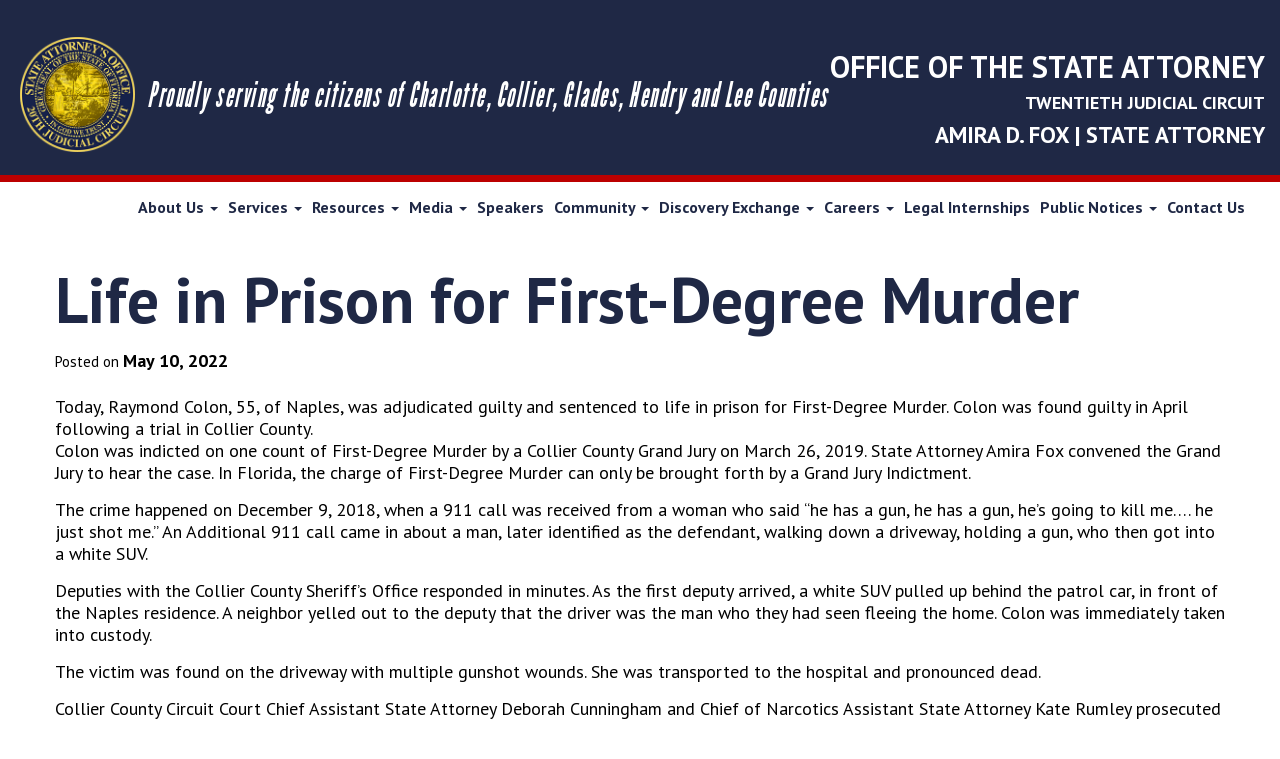

--- FILE ---
content_type: text/html; charset=UTF-8
request_url: https://sao20.org/news-releases/life-in-prison-for-first-degree-murder/
body_size: 14251
content:
 <!DOCTYPE html>
 <html "lang="en-US"">

 <head>
 	<!-- Global site tag (gtag.js) - Google Analytics -->
	<script async src="https://www.googletagmanager.com/gtag/js?id=UA-107491827-1"></script>
	<script>
	  window.dataLayer = window.dataLayer || [];
	  function gtag(){dataLayer.push(arguments);}
	  gtag('js', new Date());

	  gtag('config', 'UA-107491827-1');
	</script>
 	<meta charset="UTF-8">
 	<meta name="viewport" content="width=device-width, initial-scale=1">
 	<link rel="profile" href="http://gmpg.org/xfn/11">
 	<link rel="pingback" href="https://sao20.org/xmlrpc.php">
 	<!-- Custom CDN(s) -->
 	<script src="https://ajax.googleapis.com/ajax/libs/jquery/3.3.1/jquery.min.js"></script>
 	<link rel="stylesheet" href="https://ajax.googleapis.com/ajax/libs/jqueryui/1.12.1/themes/smoothness/jquery-ui.css">
 	<script src="https://ajax.googleapis.com/ajax/libs/jqueryui/1.12.1/jquery-ui.min.js"></script>
 	<!-- Adds .box for same height columns -->
 	<script src="//cdnjs.cloudflare.com/ajax/libs/jquery.matchHeight/0.7.0/jquery.matchHeight-min.js"></script>
 	<!-- Adds CSS for slick slider -->
 	<link rel="stylesheet" type="text/css" href="//cdn.jsdelivr.net/gh/kenwheeler/slick@1.8.0/slick/slick.css"/>
 	<link rel="stylesheet" type="text/css" href="//cdn.jsdelivr.net/gh/kenwheeler/slick@1.8.0/slick/slick-theme.css"/>
 	<link rel="stylesheet" type="text/css" href="//cdn.jsdelivr.net/npm/slick-carousel@1.8.1/slick/slick.css"/>
 	<!-- Bootstrap Dropdown Hover CSS -->
 	<link href="https://sao20.org/wp-content/themes/our_framework_v3.2.3/css/animate.min.css" rel="stylesheet">
 	<link href="https://sao20.org/wp-content/themes/our_framework_v3.2.3/css/bootstrap-dropdownhover.min.css" rel="stylesheet">
 	<!-- Adds CSS for fancybox -->
 	<link rel="stylesheet" href="https://cdnjs.cloudflare.com/ajax/libs/fancybox/3.3.5/jquery.fancybox.min.css" />
 	<!-- Adds CSS for animate -->
    <link href="https://sao20.org/wp-content/themes/our_framework_v3.2.3/css/animate.min.css" rel="stylesheet">
 	<!-- Custom Font(s) -->
 	<script defer src="https://use.fontawesome.com/releases/v5.0.6/js/all.js"></script>
 	<link href="https://fonts.googleapis.com/css?family=PT+Sans:400,400i,700" rel="stylesheet">
 	<!-- Custom Script(s) -->
 	<script src="https://sao20.org/wp-content/themes/our_framework_v3.2.3/js/custom-scripts.js"></script>
 	<script src="https://sao20.org/wp-content/themes/our_framework_v3.2.3/js/noframework.waypoints.min.js"></script>
 	<!-- Bootstrap Dropdown Hover JS -->
 	<script src="https://sao20.org/wp-content/themes/our_framework_v3.2.3/js/bootstrap-dropdownhover.min.js"></script>
 	<script src="https://sao20.org/wp-content/themes/our_framework_v3.2.3/js/wow.min.js"></script>
 	<script>
    	new WOW().init();
    </script>
 	<!-- Adds JS for slick slider -->
 	<script type="text/javascript" src="//cdn.jsdelivr.net/gh/kenwheeler/slick@1.8.0/slick/slick.min.js"></script>
 	<!-- Adds JS for fancybox -->
 	<script src="https://cdnjs.cloudflare.com/ajax/libs/fancybox/3.3.5/jquery.fancybox.min.js"></script>
 	<script type='text/javascript'>
	(function (d, t) {
	 var bh = d.createElement(t), s = d.getElementsByTagName(t)[0];
	 bh.type = 'text/javascript';
	 bh.src = 'https://www.bugherd.com/sidebarv2.js?apikey=wftzdxumkyxdsds2xzad7g';
	 s.parentNode.insertBefore(bh, s);
	 })(document, 'script');
	</script>
 	<meta name='robots' content='index, follow, max-image-preview:large, max-snippet:-1, max-video-preview:-1' />
	<style>img:is([sizes="auto" i], [sizes^="auto," i]) { contain-intrinsic-size: 3000px 1500px }</style>
	
	<!-- This site is optimized with the Yoast SEO plugin v26.3 - https://yoast.com/wordpress/plugins/seo/ -->
	<title>Life in Prison for First-Degree Murder - State Attorneys Office</title>
	<link rel="canonical" href="https://sao20.org/news-releases/life-in-prison-for-first-degree-murder/" />
	<meta property="og:locale" content="en_US" />
	<meta property="og:type" content="article" />
	<meta property="og:title" content="Life in Prison for First-Degree Murder - State Attorneys Office" />
	<meta property="og:description" content="Today, Raymond Colon, 55, of Naples, was adjudicated guilty and sentenced to life in prison for First-Degree Murder. Colon was found guilty in April following a trial in Collier County. Colon was indicted on one count of First-Degree Murder by a Collier County Grand Jury on March 26, 2019. State Attorney Amira Fox convened the [&hellip;]" />
	<meta property="og:url" content="https://sao20.org/news-releases/life-in-prison-for-first-degree-murder/" />
	<meta property="og:site_name" content="State Attorneys Office" />
	<meta property="article:modified_time" content="2022-05-11T12:38:52+00:00" />
	<meta name="twitter:card" content="summary_large_image" />
	<meta name="twitter:label1" content="Est. reading time" />
	<meta name="twitter:data1" content="1 minute" />
	<script type="application/ld+json" class="yoast-schema-graph">{"@context":"https://schema.org","@graph":[{"@type":"WebPage","@id":"https://sao20.org/news-releases/life-in-prison-for-first-degree-murder/","url":"https://sao20.org/news-releases/life-in-prison-for-first-degree-murder/","name":"Life in Prison for First-Degree Murder - State Attorneys Office","isPartOf":{"@id":"https://sao20.org/#website"},"datePublished":"2022-05-10T12:36:59+00:00","dateModified":"2022-05-11T12:38:52+00:00","breadcrumb":{"@id":"https://sao20.org/news-releases/life-in-prison-for-first-degree-murder/#breadcrumb"},"inLanguage":"en-US","potentialAction":[{"@type":"ReadAction","target":["https://sao20.org/news-releases/life-in-prison-for-first-degree-murder/"]}]},{"@type":"BreadcrumbList","@id":"https://sao20.org/news-releases/life-in-prison-for-first-degree-murder/#breadcrumb","itemListElement":[{"@type":"ListItem","position":1,"name":"Home","item":"https://sao20.org/"},{"@type":"ListItem","position":2,"name":"News &amp; Releases","item":"https://sao20.org/news-releases/"},{"@type":"ListItem","position":3,"name":"Life in Prison for First-Degree Murder"}]},{"@type":"WebSite","@id":"https://sao20.org/#website","url":"https://sao20.org/","name":"State Attorneys Office","description":"Fort Myers State Attorney","potentialAction":[{"@type":"SearchAction","target":{"@type":"EntryPoint","urlTemplate":"https://sao20.org/?s={search_term_string}"},"query-input":{"@type":"PropertyValueSpecification","valueRequired":true,"valueName":"search_term_string"}}],"inLanguage":"en-US"}]}</script>
	<!-- / Yoast SEO plugin. -->


<link rel="alternate" type="application/rss+xml" title="State Attorneys Office &raquo; Feed" href="https://sao20.org/feed/" />
<link rel="alternate" type="application/rss+xml" title="State Attorneys Office &raquo; Comments Feed" href="https://sao20.org/comments/feed/" />
<script type="text/javascript">
/* <![CDATA[ */
window._wpemojiSettings = {"baseUrl":"https:\/\/s.w.org\/images\/core\/emoji\/16.0.1\/72x72\/","ext":".png","svgUrl":"https:\/\/s.w.org\/images\/core\/emoji\/16.0.1\/svg\/","svgExt":".svg","source":{"concatemoji":"https:\/\/sao20.org\/wp-includes\/js\/wp-emoji-release.min.js?ver=6.8.3"}};
/*! This file is auto-generated */
!function(s,n){var o,i,e;function c(e){try{var t={supportTests:e,timestamp:(new Date).valueOf()};sessionStorage.setItem(o,JSON.stringify(t))}catch(e){}}function p(e,t,n){e.clearRect(0,0,e.canvas.width,e.canvas.height),e.fillText(t,0,0);var t=new Uint32Array(e.getImageData(0,0,e.canvas.width,e.canvas.height).data),a=(e.clearRect(0,0,e.canvas.width,e.canvas.height),e.fillText(n,0,0),new Uint32Array(e.getImageData(0,0,e.canvas.width,e.canvas.height).data));return t.every(function(e,t){return e===a[t]})}function u(e,t){e.clearRect(0,0,e.canvas.width,e.canvas.height),e.fillText(t,0,0);for(var n=e.getImageData(16,16,1,1),a=0;a<n.data.length;a++)if(0!==n.data[a])return!1;return!0}function f(e,t,n,a){switch(t){case"flag":return n(e,"\ud83c\udff3\ufe0f\u200d\u26a7\ufe0f","\ud83c\udff3\ufe0f\u200b\u26a7\ufe0f")?!1:!n(e,"\ud83c\udde8\ud83c\uddf6","\ud83c\udde8\u200b\ud83c\uddf6")&&!n(e,"\ud83c\udff4\udb40\udc67\udb40\udc62\udb40\udc65\udb40\udc6e\udb40\udc67\udb40\udc7f","\ud83c\udff4\u200b\udb40\udc67\u200b\udb40\udc62\u200b\udb40\udc65\u200b\udb40\udc6e\u200b\udb40\udc67\u200b\udb40\udc7f");case"emoji":return!a(e,"\ud83e\udedf")}return!1}function g(e,t,n,a){var r="undefined"!=typeof WorkerGlobalScope&&self instanceof WorkerGlobalScope?new OffscreenCanvas(300,150):s.createElement("canvas"),o=r.getContext("2d",{willReadFrequently:!0}),i=(o.textBaseline="top",o.font="600 32px Arial",{});return e.forEach(function(e){i[e]=t(o,e,n,a)}),i}function t(e){var t=s.createElement("script");t.src=e,t.defer=!0,s.head.appendChild(t)}"undefined"!=typeof Promise&&(o="wpEmojiSettingsSupports",i=["flag","emoji"],n.supports={everything:!0,everythingExceptFlag:!0},e=new Promise(function(e){s.addEventListener("DOMContentLoaded",e,{once:!0})}),new Promise(function(t){var n=function(){try{var e=JSON.parse(sessionStorage.getItem(o));if("object"==typeof e&&"number"==typeof e.timestamp&&(new Date).valueOf()<e.timestamp+604800&&"object"==typeof e.supportTests)return e.supportTests}catch(e){}return null}();if(!n){if("undefined"!=typeof Worker&&"undefined"!=typeof OffscreenCanvas&&"undefined"!=typeof URL&&URL.createObjectURL&&"undefined"!=typeof Blob)try{var e="postMessage("+g.toString()+"("+[JSON.stringify(i),f.toString(),p.toString(),u.toString()].join(",")+"));",a=new Blob([e],{type:"text/javascript"}),r=new Worker(URL.createObjectURL(a),{name:"wpTestEmojiSupports"});return void(r.onmessage=function(e){c(n=e.data),r.terminate(),t(n)})}catch(e){}c(n=g(i,f,p,u))}t(n)}).then(function(e){for(var t in e)n.supports[t]=e[t],n.supports.everything=n.supports.everything&&n.supports[t],"flag"!==t&&(n.supports.everythingExceptFlag=n.supports.everythingExceptFlag&&n.supports[t]);n.supports.everythingExceptFlag=n.supports.everythingExceptFlag&&!n.supports.flag,n.DOMReady=!1,n.readyCallback=function(){n.DOMReady=!0}}).then(function(){return e}).then(function(){var e;n.supports.everything||(n.readyCallback(),(e=n.source||{}).concatemoji?t(e.concatemoji):e.wpemoji&&e.twemoji&&(t(e.twemoji),t(e.wpemoji)))}))}((window,document),window._wpemojiSettings);
/* ]]> */
</script>
<style id='wp-emoji-styles-inline-css' type='text/css'>

	img.wp-smiley, img.emoji {
		display: inline !important;
		border: none !important;
		box-shadow: none !important;
		height: 1em !important;
		width: 1em !important;
		margin: 0 0.07em !important;
		vertical-align: -0.1em !important;
		background: none !important;
		padding: 0 !important;
	}
</style>
<link rel='stylesheet' id='wp-block-library-css' href='https://sao20.org/wp-includes/css/dist/block-library/style.min.css?ver=6.8.3' type='text/css' media='all' />
<style id='classic-theme-styles-inline-css' type='text/css'>
/*! This file is auto-generated */
.wp-block-button__link{color:#fff;background-color:#32373c;border-radius:9999px;box-shadow:none;text-decoration:none;padding:calc(.667em + 2px) calc(1.333em + 2px);font-size:1.125em}.wp-block-file__button{background:#32373c;color:#fff;text-decoration:none}
</style>
<style id='global-styles-inline-css' type='text/css'>
:root{--wp--preset--aspect-ratio--square: 1;--wp--preset--aspect-ratio--4-3: 4/3;--wp--preset--aspect-ratio--3-4: 3/4;--wp--preset--aspect-ratio--3-2: 3/2;--wp--preset--aspect-ratio--2-3: 2/3;--wp--preset--aspect-ratio--16-9: 16/9;--wp--preset--aspect-ratio--9-16: 9/16;--wp--preset--color--black: #000000;--wp--preset--color--cyan-bluish-gray: #abb8c3;--wp--preset--color--white: #ffffff;--wp--preset--color--pale-pink: #f78da7;--wp--preset--color--vivid-red: #cf2e2e;--wp--preset--color--luminous-vivid-orange: #ff6900;--wp--preset--color--luminous-vivid-amber: #fcb900;--wp--preset--color--light-green-cyan: #7bdcb5;--wp--preset--color--vivid-green-cyan: #00d084;--wp--preset--color--pale-cyan-blue: #8ed1fc;--wp--preset--color--vivid-cyan-blue: #0693e3;--wp--preset--color--vivid-purple: #9b51e0;--wp--preset--gradient--vivid-cyan-blue-to-vivid-purple: linear-gradient(135deg,rgba(6,147,227,1) 0%,rgb(155,81,224) 100%);--wp--preset--gradient--light-green-cyan-to-vivid-green-cyan: linear-gradient(135deg,rgb(122,220,180) 0%,rgb(0,208,130) 100%);--wp--preset--gradient--luminous-vivid-amber-to-luminous-vivid-orange: linear-gradient(135deg,rgba(252,185,0,1) 0%,rgba(255,105,0,1) 100%);--wp--preset--gradient--luminous-vivid-orange-to-vivid-red: linear-gradient(135deg,rgba(255,105,0,1) 0%,rgb(207,46,46) 100%);--wp--preset--gradient--very-light-gray-to-cyan-bluish-gray: linear-gradient(135deg,rgb(238,238,238) 0%,rgb(169,184,195) 100%);--wp--preset--gradient--cool-to-warm-spectrum: linear-gradient(135deg,rgb(74,234,220) 0%,rgb(151,120,209) 20%,rgb(207,42,186) 40%,rgb(238,44,130) 60%,rgb(251,105,98) 80%,rgb(254,248,76) 100%);--wp--preset--gradient--blush-light-purple: linear-gradient(135deg,rgb(255,206,236) 0%,rgb(152,150,240) 100%);--wp--preset--gradient--blush-bordeaux: linear-gradient(135deg,rgb(254,205,165) 0%,rgb(254,45,45) 50%,rgb(107,0,62) 100%);--wp--preset--gradient--luminous-dusk: linear-gradient(135deg,rgb(255,203,112) 0%,rgb(199,81,192) 50%,rgb(65,88,208) 100%);--wp--preset--gradient--pale-ocean: linear-gradient(135deg,rgb(255,245,203) 0%,rgb(182,227,212) 50%,rgb(51,167,181) 100%);--wp--preset--gradient--electric-grass: linear-gradient(135deg,rgb(202,248,128) 0%,rgb(113,206,126) 100%);--wp--preset--gradient--midnight: linear-gradient(135deg,rgb(2,3,129) 0%,rgb(40,116,252) 100%);--wp--preset--font-size--small: 13px;--wp--preset--font-size--medium: 20px;--wp--preset--font-size--large: 36px;--wp--preset--font-size--x-large: 42px;--wp--preset--spacing--20: 0.44rem;--wp--preset--spacing--30: 0.67rem;--wp--preset--spacing--40: 1rem;--wp--preset--spacing--50: 1.5rem;--wp--preset--spacing--60: 2.25rem;--wp--preset--spacing--70: 3.38rem;--wp--preset--spacing--80: 5.06rem;--wp--preset--shadow--natural: 6px 6px 9px rgba(0, 0, 0, 0.2);--wp--preset--shadow--deep: 12px 12px 50px rgba(0, 0, 0, 0.4);--wp--preset--shadow--sharp: 6px 6px 0px rgba(0, 0, 0, 0.2);--wp--preset--shadow--outlined: 6px 6px 0px -3px rgba(255, 255, 255, 1), 6px 6px rgba(0, 0, 0, 1);--wp--preset--shadow--crisp: 6px 6px 0px rgba(0, 0, 0, 1);}:where(.is-layout-flex){gap: 0.5em;}:where(.is-layout-grid){gap: 0.5em;}body .is-layout-flex{display: flex;}.is-layout-flex{flex-wrap: wrap;align-items: center;}.is-layout-flex > :is(*, div){margin: 0;}body .is-layout-grid{display: grid;}.is-layout-grid > :is(*, div){margin: 0;}:where(.wp-block-columns.is-layout-flex){gap: 2em;}:where(.wp-block-columns.is-layout-grid){gap: 2em;}:where(.wp-block-post-template.is-layout-flex){gap: 1.25em;}:where(.wp-block-post-template.is-layout-grid){gap: 1.25em;}.has-black-color{color: var(--wp--preset--color--black) !important;}.has-cyan-bluish-gray-color{color: var(--wp--preset--color--cyan-bluish-gray) !important;}.has-white-color{color: var(--wp--preset--color--white) !important;}.has-pale-pink-color{color: var(--wp--preset--color--pale-pink) !important;}.has-vivid-red-color{color: var(--wp--preset--color--vivid-red) !important;}.has-luminous-vivid-orange-color{color: var(--wp--preset--color--luminous-vivid-orange) !important;}.has-luminous-vivid-amber-color{color: var(--wp--preset--color--luminous-vivid-amber) !important;}.has-light-green-cyan-color{color: var(--wp--preset--color--light-green-cyan) !important;}.has-vivid-green-cyan-color{color: var(--wp--preset--color--vivid-green-cyan) !important;}.has-pale-cyan-blue-color{color: var(--wp--preset--color--pale-cyan-blue) !important;}.has-vivid-cyan-blue-color{color: var(--wp--preset--color--vivid-cyan-blue) !important;}.has-vivid-purple-color{color: var(--wp--preset--color--vivid-purple) !important;}.has-black-background-color{background-color: var(--wp--preset--color--black) !important;}.has-cyan-bluish-gray-background-color{background-color: var(--wp--preset--color--cyan-bluish-gray) !important;}.has-white-background-color{background-color: var(--wp--preset--color--white) !important;}.has-pale-pink-background-color{background-color: var(--wp--preset--color--pale-pink) !important;}.has-vivid-red-background-color{background-color: var(--wp--preset--color--vivid-red) !important;}.has-luminous-vivid-orange-background-color{background-color: var(--wp--preset--color--luminous-vivid-orange) !important;}.has-luminous-vivid-amber-background-color{background-color: var(--wp--preset--color--luminous-vivid-amber) !important;}.has-light-green-cyan-background-color{background-color: var(--wp--preset--color--light-green-cyan) !important;}.has-vivid-green-cyan-background-color{background-color: var(--wp--preset--color--vivid-green-cyan) !important;}.has-pale-cyan-blue-background-color{background-color: var(--wp--preset--color--pale-cyan-blue) !important;}.has-vivid-cyan-blue-background-color{background-color: var(--wp--preset--color--vivid-cyan-blue) !important;}.has-vivid-purple-background-color{background-color: var(--wp--preset--color--vivid-purple) !important;}.has-black-border-color{border-color: var(--wp--preset--color--black) !important;}.has-cyan-bluish-gray-border-color{border-color: var(--wp--preset--color--cyan-bluish-gray) !important;}.has-white-border-color{border-color: var(--wp--preset--color--white) !important;}.has-pale-pink-border-color{border-color: var(--wp--preset--color--pale-pink) !important;}.has-vivid-red-border-color{border-color: var(--wp--preset--color--vivid-red) !important;}.has-luminous-vivid-orange-border-color{border-color: var(--wp--preset--color--luminous-vivid-orange) !important;}.has-luminous-vivid-amber-border-color{border-color: var(--wp--preset--color--luminous-vivid-amber) !important;}.has-light-green-cyan-border-color{border-color: var(--wp--preset--color--light-green-cyan) !important;}.has-vivid-green-cyan-border-color{border-color: var(--wp--preset--color--vivid-green-cyan) !important;}.has-pale-cyan-blue-border-color{border-color: var(--wp--preset--color--pale-cyan-blue) !important;}.has-vivid-cyan-blue-border-color{border-color: var(--wp--preset--color--vivid-cyan-blue) !important;}.has-vivid-purple-border-color{border-color: var(--wp--preset--color--vivid-purple) !important;}.has-vivid-cyan-blue-to-vivid-purple-gradient-background{background: var(--wp--preset--gradient--vivid-cyan-blue-to-vivid-purple) !important;}.has-light-green-cyan-to-vivid-green-cyan-gradient-background{background: var(--wp--preset--gradient--light-green-cyan-to-vivid-green-cyan) !important;}.has-luminous-vivid-amber-to-luminous-vivid-orange-gradient-background{background: var(--wp--preset--gradient--luminous-vivid-amber-to-luminous-vivid-orange) !important;}.has-luminous-vivid-orange-to-vivid-red-gradient-background{background: var(--wp--preset--gradient--luminous-vivid-orange-to-vivid-red) !important;}.has-very-light-gray-to-cyan-bluish-gray-gradient-background{background: var(--wp--preset--gradient--very-light-gray-to-cyan-bluish-gray) !important;}.has-cool-to-warm-spectrum-gradient-background{background: var(--wp--preset--gradient--cool-to-warm-spectrum) !important;}.has-blush-light-purple-gradient-background{background: var(--wp--preset--gradient--blush-light-purple) !important;}.has-blush-bordeaux-gradient-background{background: var(--wp--preset--gradient--blush-bordeaux) !important;}.has-luminous-dusk-gradient-background{background: var(--wp--preset--gradient--luminous-dusk) !important;}.has-pale-ocean-gradient-background{background: var(--wp--preset--gradient--pale-ocean) !important;}.has-electric-grass-gradient-background{background: var(--wp--preset--gradient--electric-grass) !important;}.has-midnight-gradient-background{background: var(--wp--preset--gradient--midnight) !important;}.has-small-font-size{font-size: var(--wp--preset--font-size--small) !important;}.has-medium-font-size{font-size: var(--wp--preset--font-size--medium) !important;}.has-large-font-size{font-size: var(--wp--preset--font-size--large) !important;}.has-x-large-font-size{font-size: var(--wp--preset--font-size--x-large) !important;}
:where(.wp-block-post-template.is-layout-flex){gap: 1.25em;}:where(.wp-block-post-template.is-layout-grid){gap: 1.25em;}
:where(.wp-block-columns.is-layout-flex){gap: 2em;}:where(.wp-block-columns.is-layout-grid){gap: 2em;}
:root :where(.wp-block-pullquote){font-size: 1.5em;line-height: 1.6;}
</style>
<link rel='stylesheet' id='contact-form-7-css' href='https://sao20.org/wp-content/plugins/contact-form-7/includes/css/styles.css?ver=6.1.3' type='text/css' media='all' />
<link rel='stylesheet' id='ctf_styles-css' href='https://sao20.org/wp-content/plugins/custom-twitter-feeds/css/ctf-styles.min.css?ver=2.3.1' type='text/css' media='all' />
<link rel='stylesheet' id='wp-ada-compliance-styles-css' href='https://sao20.org/wp-content/plugins/wp-ada-compliance-check-basic/styles.css?ver=1750455403' type='text/css' media='all' />
<link rel='stylesheet' id='bootstrap-css' href='https://sao20.org/wp-content/themes/our_framework_v3.2.3/lib/bootstrap/css/bootstrap.min.css?ver=6.8.3' type='text/css' media='all' />
<link rel='stylesheet' id='our-style-css' href='https://sao20.org/wp-content/themes/our_framework_v3.2.3/style.css?ver=6.8.3' type='text/css' media='all' />
<link rel='stylesheet' id='dflip-style-css' href='https://sao20.org/wp-content/plugins/3d-flipbook-dflip-lite/assets/css/dflip.min.css?ver=2.4.20' type='text/css' media='all' />
<script type="text/javascript" src="https://sao20.org/wp-includes/js/jquery/jquery.min.js?ver=3.7.1" id="jquery-core-js"></script>
<script type="text/javascript" src="https://sao20.org/wp-includes/js/jquery/jquery-migrate.min.js?ver=3.4.1" id="jquery-migrate-js"></script>
<link rel="https://api.w.org/" href="https://sao20.org/wp-json/" /><link rel="EditURI" type="application/rsd+xml" title="RSD" href="https://sao20.org/xmlrpc.php?rsd" />
<link rel='shortlink' href='https://sao20.org/?p=11796' />
<link rel="alternate" title="oEmbed (JSON)" type="application/json+oembed" href="https://sao20.org/wp-json/oembed/1.0/embed?url=https%3A%2F%2Fsao20.org%2Fnews-releases%2Flife-in-prison-for-first-degree-murder%2F" />
<link rel="alternate" title="oEmbed (XML)" type="text/xml+oembed" href="https://sao20.org/wp-json/oembed/1.0/embed?url=https%3A%2F%2Fsao20.org%2Fnews-releases%2Flife-in-prison-for-first-degree-murder%2F&#038;format=xml" />
<style type="text/css">.recentcomments a{display:inline !important;padding:0 !important;margin:0 !important;}</style><link rel="icon" href="https://sao20.org/wp-content/uploads/2019/02/footer-logo-150x150.png" sizes="32x32" />
<link rel="icon" href="https://sao20.org/wp-content/uploads/2019/02/footer-logo.png" sizes="192x192" />
<link rel="apple-touch-icon" href="https://sao20.org/wp-content/uploads/2019/02/footer-logo.png" />
<meta name="msapplication-TileImage" content="https://sao20.org/wp-content/uploads/2019/02/footer-logo.png" />
 	<script id="mcjs">!function(c,h,i,m,p){m=c.createElement(h),p=c.getElementsByTagName(h)[0],m.async=1,m.src=i,p.parentNode.insertBefore(m,p)}(document,"script","https://chimpstatic.com/mcjs-connected/js/users/9c475d488eefdae5d8942cf9b/9e7c6eab3df38d144e9b16145.js");</script>
 </head>

 <body class="wp-singular news-releases-template-default single single-news-releases postid-11796 wp-theme-our_framework_v323">
 	<a href="#0" class="btt-top">Top</a>
 	<div class="navigation-section">
 		<div class="top-bar">
 			<div class="inner-container">
 				<div class="logo item">
 					<a href="https://sao20.org"><img src="/wp-content/uploads/2019/02/header-logo.png"></a>
 					<h2>Proudly serving the citizens of Charlotte, Collier, Glades, Hendry and Lee Counties</h2>
 				</div>
 				<div class="item-2">
 					<h4 class="white">OFFICE OF THE STATE ATTORNEY</h4>
 					<h6 class="white">TWENTIETH JUDICIAL CIRCUIT</h6>
 					<h5 class="white">AMIRA D. FOX | STATE ATTORNEY</h5>
 				</div>
 			</div>
 		</div>
 		<div class="container-fluid nav-menu">
 				<div class="inner-container">
 					<div class="row">
 						<div class="col-xs-12 desktop-navbar">
 							<div class="toggle-section hidden-lg">
 								<button type="button" class="navbar-toggle collapsed">
 									<span class="sr-only">Toggle navigation</span>
 									<span class="icon-bar top-bar"></span>
 									<span class="icon-bar middle-bar"></span>
 									<span class="icon-bar bottom-bar"></span>
 								</button>
 							</div>
 							<nav id="primary-bootstrap-menu" class="navbar navbar-default navbar-desktop" data-hover="dropdown" data-animations="" role="navigation">
 								<div id="primary-navigation" class="collapse navbar-collapse"><ul id="menu-primary-menu" class="nav navbar-nav"><li id="menu-item-10370" class="menu-item menu-item-type-custom menu-item-object-custom menu-item-has-children menu-item-10370 dropdown"><a title="About Us" href="#" data-toggle="dropdown" class="dropdown-toggle" aria-haspopup="true">About Us <span class="caret"></span></a>
<ul role="menu" class=" dropdown-menu">
	<li id="menu-item-10333" class="menu-item menu-item-type-custom menu-item-object-custom menu-item-has-children menu-item-10333 dropdown"><a title="Prosecution Units" href="#">Prosecution Units</a>
	<ul role="menu" class=" dropdown-menu">
		<li id="menu-item-10334" class="menu-item menu-item-type-post_type menu-item-object-page menu-item-10334"><a title="Domestic Violence" href="https://sao20.org/prosecution-units/domestic-violence/">Domestic Violence</a></li>
		<li id="menu-item-10335" class="menu-item menu-item-type-post_type menu-item-object-page menu-item-10335"><a title="Economic Crimes Unit" href="https://sao20.org/prosecution-units/economic-crimes-unit/">Economic Crimes Unit</a></li>
		<li id="menu-item-10336" class="menu-item menu-item-type-post_type menu-item-object-page menu-item-10336"><a title="Firearm Offenses" href="https://sao20.org/prosecution-units/firearm-offenses/">Firearm Offenses</a></li>
		<li id="menu-item-10337" class="menu-item menu-item-type-post_type menu-item-object-page menu-item-10337"><a title="Homicide Unit" href="https://sao20.org/prosecution-units/homicide-unit/">Homicide Unit</a></li>
		<li id="menu-item-10338" class="menu-item menu-item-type-post_type menu-item-object-page menu-item-10338"><a title="Juvenile" href="https://sao20.org/prosecution-units/juvenile/">Juvenile</a></li>
		<li id="menu-item-10339" class="menu-item menu-item-type-post_type menu-item-object-page menu-item-10339"><a title="Post Conviction and Sexually Violent Predators Unit" href="https://sao20.org/prosecution-units/post-conviction-and-sexually-violent-predators-unit/">Post Conviction and Sexually Violent Predators Unit</a></li>
		<li id="menu-item-10340" class="menu-item menu-item-type-post_type menu-item-object-page menu-item-10340"><a title="Special Victims Unit" href="https://sao20.org/prosecution-units/special-victims-unit/">Special Victims Unit</a></li>
	</ul>
</li>
	<li id="menu-item-10343" class="menu-item menu-item-type-post_type menu-item-object-page menu-item-10343"><a title="Offices" href="https://sao20.org/offices/">Offices</a></li>
	<li id="menu-item-10390" class="menu-item menu-item-type-post_type menu-item-object-page menu-item-10390"><a title="Meet Amira Fox" href="https://sao20.org/amira-d-fox/">Meet Amira Fox</a></li>
	<li id="menu-item-12828" class="menu-item menu-item-type-post_type menu-item-object-page menu-item-12828"><a title="Public Service" href="https://sao20.org/public-service/">Public Service</a></li>
	<li id="menu-item-10506" class="menu-item menu-item-type-post_type menu-item-object-page menu-item-10506"><a title="Honors &#038; Awards" href="https://sao20.org/honors-awards/">Honors &#038; Awards</a></li>
	<li id="menu-item-10405" class="menu-item menu-item-type-post_type menu-item-object-page menu-item-10405"><a title="Office History" href="https://sao20.org/office-history/">Office History</a></li>
	<li id="menu-item-10341" class="menu-item menu-item-type-post_type menu-item-object-page menu-item-10341"><a title="In Memoriam of Eugene Berry and Norman Langston" href="https://sao20.org/history-of-eugene-berry-award/">In Memoriam of Eugene Berry and Norman Langston</a></li>
</ul>
</li>
<li id="menu-item-10371" class="menu-item menu-item-type-custom menu-item-object-custom menu-item-has-children menu-item-10371 dropdown"><a title="Services" href="#" data-toggle="dropdown" class="dropdown-toggle" aria-haspopup="true">Services <span class="caret"></span></a>
<ul role="menu" class=" dropdown-menu">
	<li id="menu-item-10345" class="menu-item menu-item-type-custom menu-item-object-custom menu-item-has-children menu-item-10345 dropdown"><a title="Victim &amp; Witness Services" href="#">Victim &#038; Witness Services</a>
	<ul role="menu" class=" dropdown-menu">
		<li id="menu-item-10346" class="menu-item menu-item-type-post_type menu-item-object-page menu-item-10346"><a title="Victim Assistance" href="https://sao20.org/victim-witness-services/agency-contact-for-victims/">Victim Assistance</a></li>
		<li id="menu-item-12894" class="menu-item menu-item-type-post_type menu-item-object-page menu-item-12894"><a title="Victim &#038; Witness Intimidation" href="https://sao20.org/victim-witness-intimidation/">Victim &#038; Witness Intimidation</a></li>
		<li id="menu-item-10348" class="menu-item menu-item-type-post_type menu-item-object-page menu-item-10348"><a title="Witness Coordination" href="https://sao20.org/victim-witness-services/witness-coordination/">Witness Coordination</a></li>
		<li id="menu-item-10347" class="menu-item menu-item-type-post_type menu-item-object-page menu-item-10347"><a title="Victim &#038; Witness Rights" href="https://sao20.org/victim-witness-services/victim-witness-rights/">Victim &#038; Witness Rights</a></li>
		<li id="menu-item-10349" class="menu-item menu-item-type-post_type menu-item-object-page menu-item-10349"><a title="Worthless Check Restitution Program for Victims" href="https://sao20.org/victim-witness-services/worthless-check-restitution-program-for-victims/">Worthless Check Restitution Program for Victims</a></li>
		<li id="menu-item-10351" class="menu-item menu-item-type-post_type menu-item-object-page menu-item-10351"><a title="Victim Services Survey" href="https://sao20.org/victim-witness-services/survey/">Victim Services Survey</a></li>
		<li id="menu-item-10350" class="menu-item menu-item-type-post_type menu-item-object-page menu-item-10350"><a title="Encuesta de Victimas" href="https://sao20.org/victim-witness-services/encuesta-de-victimas/">Encuesta de Victimas</a></li>
	</ul>
</li>
	<li id="menu-item-10352" class="menu-item menu-item-type-custom menu-item-object-custom menu-item-has-children menu-item-10352 dropdown"><a title="Worthless Checks" href="#">Worthless Checks</a>
	<ul role="menu" class=" dropdown-menu">
		<li id="menu-item-10584" class="menu-item menu-item-type-post_type menu-item-object-page menu-item-10584"><a title="Worthless Check Restitution Program for Victims" href="https://sao20.org/victim-witness-services/worthless-check-restitution-program-for-victims/">Worthless Check Restitution Program for Victims</a></li>
		<li id="menu-item-10353" class="menu-item menu-item-type-post_type menu-item-object-page menu-item-10353"><a title="Worthless Check Education Course" href="https://sao20.org/worthless-checks/worthless-check-education-course/">Worthless Check Education Course</a></li>
	</ul>
</li>
	<li id="menu-item-10384" class="menu-item menu-item-type-post_type menu-item-object-page menu-item-10384"><a title="Marsy’s Law" href="https://sao20.org/marsys-law/">Marsy’s Law</a></li>
	<li id="menu-item-10385" class="menu-item menu-item-type-post_type menu-item-object-page menu-item-10385"><a title="Domestic Violence" href="https://sao20.org/prosecution-units/domestic-violence/">Domestic Violence</a></li>
	<li id="menu-item-10386" class="menu-item menu-item-type-post_type menu-item-object-page menu-item-10386"><a title="Public Records" href="https://sao20.org/public-records/">Public Records</a></li>
	<li id="menu-item-10387" class="menu-item menu-item-type-post_type menu-item-object-page menu-item-10387"><a title="Economic Crimes" href="https://sao20.org/prosecution-units/economic-crimes-unit/">Economic Crimes</a></li>
	<li id="menu-item-10388" class="menu-item menu-item-type-post_type menu-item-object-page menu-item-10388"><a title="Special Victims Unit" href="https://sao20.org/prosecution-units/special-victims-unit/">Special Victims Unit</a></li>
	<li id="menu-item-11415" class="menu-item menu-item-type-post_type menu-item-object-page menu-item-11415"><a title="Cold Case Homicide Unit" href="https://sao20.org/cold-case-homicide-unit/">Cold Case Homicide Unit</a></li>
	<li id="menu-item-12633" class="menu-item menu-item-type-post_type menu-item-object-page menu-item-12633"><a title="Seal and Expunge" href="https://sao20.org/services/seal-and-expunge/">Seal and Expunge</a></li>
</ul>
</li>
<li id="menu-item-10372" class="menu-item menu-item-type-custom menu-item-object-custom menu-item-has-children menu-item-10372 dropdown"><a title="Resources" href="#" data-toggle="dropdown" class="dropdown-toggle" aria-haspopup="true">Resources <span class="caret"></span></a>
<ul role="menu" class=" dropdown-menu">
	<li id="menu-item-10358" class="menu-item menu-item-type-custom menu-item-object-custom menu-item-has-children menu-item-10358 dropdown"><a title="Diversion Programs" href="#">Diversion Programs</a>
	<ul role="menu" class=" dropdown-menu">
		<li id="menu-item-10359" class="menu-item menu-item-type-post_type menu-item-object-page menu-item-10359"><a title="Underage Drinking Diversion Program" href="https://sao20.org/diversion-programs/underage-drinking/">Underage Drinking Diversion Program</a></li>
		<li id="menu-item-10381" class="menu-item menu-item-type-custom menu-item-object-custom menu-item-10381"><a title="Worthless Check Diversion Program" href="/worthless-checks/worthless-check-education-course/">Worthless Check Diversion Program</a></li>
	</ul>
</li>
	<li id="menu-item-10967" class="menu-item menu-item-type-custom menu-item-object-custom menu-item-10967"><a title="Charlotte County Court Records Search" href="https://courts.charlotteclerk.com/Benchmark/Home.aspx/Search">Charlotte County Court Records Search</a></li>
	<li id="menu-item-10968" class="menu-item menu-item-type-custom menu-item-object-custom menu-item-10968"><a title="Collier County Court Record Search" href="https://cms.collierclerk.com/cmsweb/#!/">Collier County Court Record Search</a></li>
	<li id="menu-item-10970" class="menu-item menu-item-type-custom menu-item-object-custom menu-item-10970"><a title="Glades County Court Record Search" href="https://www.civitekflorida.com/ocrs/county/22/">Glades County Court Record Search</a></li>
	<li id="menu-item-10969" class="menu-item menu-item-type-custom menu-item-object-custom menu-item-10969"><a title="Hendry County Court Record Search" href="https://www.civitekflorida.com/ocrs/county/26/">Hendry County Court Record Search</a></li>
	<li id="menu-item-10971" class="menu-item menu-item-type-custom menu-item-object-custom menu-item-10971"><a title="Lee County Court Record Search" href="https://matrix.leeclerk.org/">Lee County Court Record Search</a></li>
	<li id="menu-item-11536" class="menu-item menu-item-type-post_type menu-item-object-page menu-item-11536"><a title="Lee County Justice Center Parking Information" href="https://sao20.org/parking-information/">Lee County Justice Center Parking Information</a></li>
	<li id="menu-item-11998" class="menu-item menu-item-type-post_type menu-item-object-page menu-item-11998"><a title="Grand Jury" href="https://sao20.org/resources/grand-jury/">Grand Jury</a></li>
</ul>
</li>
<li id="menu-item-10373" class="menu-item menu-item-type-custom menu-item-object-custom menu-item-has-children menu-item-10373 dropdown"><a title="Media" href="#" data-toggle="dropdown" class="dropdown-toggle" aria-haspopup="true">Media <span class="caret"></span></a>
<ul role="menu" class=" dropdown-menu">
	<li id="menu-item-10342" class="menu-item menu-item-type-post_type menu-item-object-page menu-item-10342"><a title="News Releases" href="https://sao20.org/news-releases/">News Releases</a></li>
	<li id="menu-item-12857" class="menu-item menu-item-type-post_type menu-item-object-page menu-item-12857"><a title="Pretrial Publicity – An Overview for Journalist" href="https://sao20.org/media/pretrial-publicity-an-overview-for-journalist/">Pretrial Publicity – An Overview for Journalist</a></li>
</ul>
</li>
<li id="menu-item-12860" class="menu-item menu-item-type-post_type menu-item-object-page menu-item-12860"><a title="Speakers" href="https://sao20.org/speakers/">Speakers</a></li>
<li id="menu-item-10374" class="menu-item menu-item-type-custom menu-item-object-custom menu-item-has-children menu-item-10374 dropdown"><a title="Community" href="#" data-toggle="dropdown" class="dropdown-toggle" aria-haspopup="true">Community <span class="caret"></span></a>
<ul role="menu" class=" dropdown-menu">
	<li id="menu-item-10369" class="menu-item menu-item-type-post_type menu-item-object-page menu-item-10369"><a title="Law Enforcement Partners" href="https://sao20.org/partnering-agencies/">Law Enforcement Partners</a></li>
	<li id="menu-item-10533" class="menu-item menu-item-type-post_type menu-item-object-page menu-item-10533"><a title="Hotline Numbers" href="https://sao20.org/hotline-numbers/">Hotline Numbers</a></li>
</ul>
</li>
<li id="menu-item-10355" class="menu-item menu-item-type-custom menu-item-object-custom menu-item-has-children menu-item-10355 dropdown"><a title="Discovery Exchange" href="#" data-toggle="dropdown" class="dropdown-toggle" aria-haspopup="true">Discovery Exchange <span class="caret"></span></a>
<ul role="menu" class=" dropdown-menu">
	<li id="menu-item-10991" class="menu-item menu-item-type-custom menu-item-object-custom menu-item-has-children menu-item-10991 dropdown"><a title="Document Exchange Portal - Mandatory March 1st" href="http://www.sao20.org/wp-content/uploads/2019/11/MEMO-Re-use-of-DEP.pdf">Document Exchange Portal &#8211; Mandatory March 1st</a>
	<ul role="menu" class=" dropdown-menu">
		<li id="menu-item-10993" class="menu-item menu-item-type-custom menu-item-object-custom menu-item-10993"><a title="MOU for DEP" href="http://www.sao20.org/wp-content/uploads/2019/11/DEP-MOU.pdf">MOU for DEP</a></li>
		<li id="menu-item-10987" class="menu-item menu-item-type-custom menu-item-object-custom menu-item-10987"><a title="DEP Registration Site" href="https://www.cjis20.org/LandingPage/Account/Registration.aspx">DEP Registration Site</a></li>
		<li id="menu-item-10992" class="menu-item menu-item-type-custom menu-item-object-custom menu-item-10992"><a title="DEP Registration Instructions" href="http://www.sao20.org/wp-content/uploads/2019/11/DEP-Account-Registration.pdf">DEP Registration Instructions</a></li>
	</ul>
</li>
	<li id="menu-item-10357" class="menu-item menu-item-type-post_type menu-item-object-page menu-item-10357"><a title="Evidence.com Discovery Exchange" href="https://sao20.org/discovery-exchange/evidence-com-discovery-exchange/">Evidence.com Discovery Exchange</a></li>
	<li id="menu-item-10356" class="menu-item menu-item-type-post_type menu-item-object-page menu-item-10356"><a title="E-Mail Service of Court Documents Guidelines" href="https://sao20.org/discovery-exchange/e-mail-service-of-court-documents-guidelines/">E-Mail Service of Court Documents Guidelines</a></li>
	<li id="menu-item-11597" class="menu-item menu-item-type-custom menu-item-object-custom menu-item-11597"><a title="MEMO TO DEFENSE COUNSEL: DISCOVERY EXCHANGE" href="/wp-content/uploads/2021/09/MEMO-TO-DEFENSE-COUNSEL-DISCOVERY-EXCHANGE.pdf">MEMO TO DEFENSE COUNSEL: DISCOVERY EXCHANGE</a></li>
</ul>
</li>
<li id="menu-item-10364" class="menu-item menu-item-type-custom menu-item-object-custom menu-item-has-children menu-item-10364 dropdown"><a title="Careers" href="#" data-toggle="dropdown" class="dropdown-toggle" aria-haspopup="true">Careers <span class="caret"></span></a>
<ul role="menu" class=" dropdown-menu">
	<li id="menu-item-10365" class="menu-item menu-item-type-post_type menu-item-object-page menu-item-10365"><a title="Assistant State Attorney" href="https://sao20.org/careers/assistant-state-attorney/">Assistant State Attorney</a></li>
	<li id="menu-item-10366" class="menu-item menu-item-type-post_type menu-item-object-page menu-item-10366"><a title="Investigators" href="https://sao20.org/careers/investigators/">Investigators</a></li>
	<li id="menu-item-10367" class="menu-item menu-item-type-post_type menu-item-object-page menu-item-10367"><a title="Undergrad Internships/Volunteers" href="https://sao20.org/careers/volunteers/">Undergrad Internships/Volunteers</a></li>
	<li id="menu-item-10368" class="menu-item menu-item-type-post_type menu-item-object-page menu-item-10368"><a title="Support Staff" href="https://sao20.org/careers/support-staff/">Support Staff</a></li>
	<li id="menu-item-10507" class="menu-item menu-item-type-post_type menu-item-object-page menu-item-10507"><a title="Benefits" href="https://sao20.org/careers/benefits/">Benefits</a></li>
	<li id="menu-item-10728" class="menu-item menu-item-type-custom menu-item-object-custom menu-item-10728"><a title="Employment Application" target="_blank" href="https://sao20.org/wp-content/uploads/2022/01/2022_1_employment-application.pdf">Employment Application</a></li>
</ul>
</li>
<li id="menu-item-10397" class="menu-item menu-item-type-post_type menu-item-object-page menu-item-10397"><a title="Legal Internships" href="https://sao20.org/legal-internships/">Legal Internships</a></li>
<li id="menu-item-11810" class="menu-item menu-item-type-custom menu-item-object-custom menu-item-has-children menu-item-11810 dropdown"><a title="Public Notices" href="#" data-toggle="dropdown" class="dropdown-toggle" aria-haspopup="true">Public Notices <span class="caret"></span></a>
<ul role="menu" class=" dropdown-menu">
	<li id="menu-item-11822" class="menu-item menu-item-type-post_type menu-item-object-page menu-item-11822"><a title="District 22 Medical Examiner Search Committee" href="https://sao20.org/state-attorneys-office/">District 22 Medical Examiner Search Committee</a></li>
</ul>
</li>
<li id="menu-item-10456" class="menu-item menu-item-type-post_type menu-item-object-page menu-item-10456"><a title="Contact Us" href="https://sao20.org/offices/">Contact Us</a></li>
</ul></div> 							</nav>
 						</div>
 						<div class="col-xs-12 mobile-navbar">
 							<nav id="primary-bootstrap-menu" class="navbar navbar-default navbar-mobile" role="navigation">
 								<div id="primary-navigation" class="navbar-collapse"><ul id="menu-primary-menu-1" class="nav navbar-nav"><li class="menu-item menu-item-type-custom menu-item-object-custom menu-item-has-children menu-item-10370 dropdown"><a title="About Us" href="#" data-toggle="dropdown" class="dropdown-toggle" aria-haspopup="true">About Us <span class="caret"></span></a>
<ul role="menu" class=" dropdown-menu">
	<li class="menu-item menu-item-type-custom menu-item-object-custom menu-item-has-children menu-item-10333 dropdown"><a title="Prosecution Units" href="#">Prosecution Units</a>
	<ul role="menu" class=" dropdown-menu">
		<li class="menu-item menu-item-type-post_type menu-item-object-page menu-item-10334"><a title="Domestic Violence" href="https://sao20.org/prosecution-units/domestic-violence/">Domestic Violence</a></li>
		<li class="menu-item menu-item-type-post_type menu-item-object-page menu-item-10335"><a title="Economic Crimes Unit" href="https://sao20.org/prosecution-units/economic-crimes-unit/">Economic Crimes Unit</a></li>
		<li class="menu-item menu-item-type-post_type menu-item-object-page menu-item-10336"><a title="Firearm Offenses" href="https://sao20.org/prosecution-units/firearm-offenses/">Firearm Offenses</a></li>
		<li class="menu-item menu-item-type-post_type menu-item-object-page menu-item-10337"><a title="Homicide Unit" href="https://sao20.org/prosecution-units/homicide-unit/">Homicide Unit</a></li>
		<li class="menu-item menu-item-type-post_type menu-item-object-page menu-item-10338"><a title="Juvenile" href="https://sao20.org/prosecution-units/juvenile/">Juvenile</a></li>
		<li class="menu-item menu-item-type-post_type menu-item-object-page menu-item-10339"><a title="Post Conviction and Sexually Violent Predators Unit" href="https://sao20.org/prosecution-units/post-conviction-and-sexually-violent-predators-unit/">Post Conviction and Sexually Violent Predators Unit</a></li>
		<li class="menu-item menu-item-type-post_type menu-item-object-page menu-item-10340"><a title="Special Victims Unit" href="https://sao20.org/prosecution-units/special-victims-unit/">Special Victims Unit</a></li>
	</ul>
</li>
	<li class="menu-item menu-item-type-post_type menu-item-object-page menu-item-10343"><a title="Offices" href="https://sao20.org/offices/">Offices</a></li>
	<li class="menu-item menu-item-type-post_type menu-item-object-page menu-item-10390"><a title="Meet Amira Fox" href="https://sao20.org/amira-d-fox/">Meet Amira Fox</a></li>
	<li class="menu-item menu-item-type-post_type menu-item-object-page menu-item-12828"><a title="Public Service" href="https://sao20.org/public-service/">Public Service</a></li>
	<li class="menu-item menu-item-type-post_type menu-item-object-page menu-item-10506"><a title="Honors &#038; Awards" href="https://sao20.org/honors-awards/">Honors &#038; Awards</a></li>
	<li class="menu-item menu-item-type-post_type menu-item-object-page menu-item-10405"><a title="Office History" href="https://sao20.org/office-history/">Office History</a></li>
	<li class="menu-item menu-item-type-post_type menu-item-object-page menu-item-10341"><a title="In Memoriam of Eugene Berry and Norman Langston" href="https://sao20.org/history-of-eugene-berry-award/">In Memoriam of Eugene Berry and Norman Langston</a></li>
</ul>
</li>
<li class="menu-item menu-item-type-custom menu-item-object-custom menu-item-has-children menu-item-10371 dropdown"><a title="Services" href="#" data-toggle="dropdown" class="dropdown-toggle" aria-haspopup="true">Services <span class="caret"></span></a>
<ul role="menu" class=" dropdown-menu">
	<li class="menu-item menu-item-type-custom menu-item-object-custom menu-item-has-children menu-item-10345 dropdown"><a title="Victim &amp; Witness Services" href="#">Victim &#038; Witness Services</a>
	<ul role="menu" class=" dropdown-menu">
		<li class="menu-item menu-item-type-post_type menu-item-object-page menu-item-10346"><a title="Victim Assistance" href="https://sao20.org/victim-witness-services/agency-contact-for-victims/">Victim Assistance</a></li>
		<li class="menu-item menu-item-type-post_type menu-item-object-page menu-item-12894"><a title="Victim &#038; Witness Intimidation" href="https://sao20.org/victim-witness-intimidation/">Victim &#038; Witness Intimidation</a></li>
		<li class="menu-item menu-item-type-post_type menu-item-object-page menu-item-10348"><a title="Witness Coordination" href="https://sao20.org/victim-witness-services/witness-coordination/">Witness Coordination</a></li>
		<li class="menu-item menu-item-type-post_type menu-item-object-page menu-item-10347"><a title="Victim &#038; Witness Rights" href="https://sao20.org/victim-witness-services/victim-witness-rights/">Victim &#038; Witness Rights</a></li>
		<li class="menu-item menu-item-type-post_type menu-item-object-page menu-item-10349"><a title="Worthless Check Restitution Program for Victims" href="https://sao20.org/victim-witness-services/worthless-check-restitution-program-for-victims/">Worthless Check Restitution Program for Victims</a></li>
		<li class="menu-item menu-item-type-post_type menu-item-object-page menu-item-10351"><a title="Victim Services Survey" href="https://sao20.org/victim-witness-services/survey/">Victim Services Survey</a></li>
		<li class="menu-item menu-item-type-post_type menu-item-object-page menu-item-10350"><a title="Encuesta de Victimas" href="https://sao20.org/victim-witness-services/encuesta-de-victimas/">Encuesta de Victimas</a></li>
	</ul>
</li>
	<li class="menu-item menu-item-type-custom menu-item-object-custom menu-item-has-children menu-item-10352 dropdown"><a title="Worthless Checks" href="#">Worthless Checks</a>
	<ul role="menu" class=" dropdown-menu">
		<li class="menu-item menu-item-type-post_type menu-item-object-page menu-item-10584"><a title="Worthless Check Restitution Program for Victims" href="https://sao20.org/victim-witness-services/worthless-check-restitution-program-for-victims/">Worthless Check Restitution Program for Victims</a></li>
		<li class="menu-item menu-item-type-post_type menu-item-object-page menu-item-10353"><a title="Worthless Check Education Course" href="https://sao20.org/worthless-checks/worthless-check-education-course/">Worthless Check Education Course</a></li>
	</ul>
</li>
	<li class="menu-item menu-item-type-post_type menu-item-object-page menu-item-10384"><a title="Marsy’s Law" href="https://sao20.org/marsys-law/">Marsy’s Law</a></li>
	<li class="menu-item menu-item-type-post_type menu-item-object-page menu-item-10385"><a title="Domestic Violence" href="https://sao20.org/prosecution-units/domestic-violence/">Domestic Violence</a></li>
	<li class="menu-item menu-item-type-post_type menu-item-object-page menu-item-10386"><a title="Public Records" href="https://sao20.org/public-records/">Public Records</a></li>
	<li class="menu-item menu-item-type-post_type menu-item-object-page menu-item-10387"><a title="Economic Crimes" href="https://sao20.org/prosecution-units/economic-crimes-unit/">Economic Crimes</a></li>
	<li class="menu-item menu-item-type-post_type menu-item-object-page menu-item-10388"><a title="Special Victims Unit" href="https://sao20.org/prosecution-units/special-victims-unit/">Special Victims Unit</a></li>
	<li class="menu-item menu-item-type-post_type menu-item-object-page menu-item-11415"><a title="Cold Case Homicide Unit" href="https://sao20.org/cold-case-homicide-unit/">Cold Case Homicide Unit</a></li>
	<li class="menu-item menu-item-type-post_type menu-item-object-page menu-item-12633"><a title="Seal and Expunge" href="https://sao20.org/services/seal-and-expunge/">Seal and Expunge</a></li>
</ul>
</li>
<li class="menu-item menu-item-type-custom menu-item-object-custom menu-item-has-children menu-item-10372 dropdown"><a title="Resources" href="#" data-toggle="dropdown" class="dropdown-toggle" aria-haspopup="true">Resources <span class="caret"></span></a>
<ul role="menu" class=" dropdown-menu">
	<li class="menu-item menu-item-type-custom menu-item-object-custom menu-item-has-children menu-item-10358 dropdown"><a title="Diversion Programs" href="#">Diversion Programs</a>
	<ul role="menu" class=" dropdown-menu">
		<li class="menu-item menu-item-type-post_type menu-item-object-page menu-item-10359"><a title="Underage Drinking Diversion Program" href="https://sao20.org/diversion-programs/underage-drinking/">Underage Drinking Diversion Program</a></li>
		<li class="menu-item menu-item-type-custom menu-item-object-custom menu-item-10381"><a title="Worthless Check Diversion Program" href="/worthless-checks/worthless-check-education-course/">Worthless Check Diversion Program</a></li>
	</ul>
</li>
	<li class="menu-item menu-item-type-custom menu-item-object-custom menu-item-10967"><a title="Charlotte County Court Records Search" href="https://courts.charlotteclerk.com/Benchmark/Home.aspx/Search">Charlotte County Court Records Search</a></li>
	<li class="menu-item menu-item-type-custom menu-item-object-custom menu-item-10968"><a title="Collier County Court Record Search" href="https://cms.collierclerk.com/cmsweb/#!/">Collier County Court Record Search</a></li>
	<li class="menu-item menu-item-type-custom menu-item-object-custom menu-item-10970"><a title="Glades County Court Record Search" href="https://www.civitekflorida.com/ocrs/county/22/">Glades County Court Record Search</a></li>
	<li class="menu-item menu-item-type-custom menu-item-object-custom menu-item-10969"><a title="Hendry County Court Record Search" href="https://www.civitekflorida.com/ocrs/county/26/">Hendry County Court Record Search</a></li>
	<li class="menu-item menu-item-type-custom menu-item-object-custom menu-item-10971"><a title="Lee County Court Record Search" href="https://matrix.leeclerk.org/">Lee County Court Record Search</a></li>
	<li class="menu-item menu-item-type-post_type menu-item-object-page menu-item-11536"><a title="Lee County Justice Center Parking Information" href="https://sao20.org/parking-information/">Lee County Justice Center Parking Information</a></li>
	<li class="menu-item menu-item-type-post_type menu-item-object-page menu-item-11998"><a title="Grand Jury" href="https://sao20.org/resources/grand-jury/">Grand Jury</a></li>
</ul>
</li>
<li class="menu-item menu-item-type-custom menu-item-object-custom menu-item-has-children menu-item-10373 dropdown"><a title="Media" href="#" data-toggle="dropdown" class="dropdown-toggle" aria-haspopup="true">Media <span class="caret"></span></a>
<ul role="menu" class=" dropdown-menu">
	<li class="menu-item menu-item-type-post_type menu-item-object-page menu-item-10342"><a title="News Releases" href="https://sao20.org/news-releases/">News Releases</a></li>
	<li class="menu-item menu-item-type-post_type menu-item-object-page menu-item-12857"><a title="Pretrial Publicity – An Overview for Journalist" href="https://sao20.org/media/pretrial-publicity-an-overview-for-journalist/">Pretrial Publicity – An Overview for Journalist</a></li>
</ul>
</li>
<li class="menu-item menu-item-type-post_type menu-item-object-page menu-item-12860"><a title="Speakers" href="https://sao20.org/speakers/">Speakers</a></li>
<li class="menu-item menu-item-type-custom menu-item-object-custom menu-item-has-children menu-item-10374 dropdown"><a title="Community" href="#" data-toggle="dropdown" class="dropdown-toggle" aria-haspopup="true">Community <span class="caret"></span></a>
<ul role="menu" class=" dropdown-menu">
	<li class="menu-item menu-item-type-post_type menu-item-object-page menu-item-10369"><a title="Law Enforcement Partners" href="https://sao20.org/partnering-agencies/">Law Enforcement Partners</a></li>
	<li class="menu-item menu-item-type-post_type menu-item-object-page menu-item-10533"><a title="Hotline Numbers" href="https://sao20.org/hotline-numbers/">Hotline Numbers</a></li>
</ul>
</li>
<li class="menu-item menu-item-type-custom menu-item-object-custom menu-item-has-children menu-item-10355 dropdown"><a title="Discovery Exchange" href="#" data-toggle="dropdown" class="dropdown-toggle" aria-haspopup="true">Discovery Exchange <span class="caret"></span></a>
<ul role="menu" class=" dropdown-menu">
	<li class="menu-item menu-item-type-custom menu-item-object-custom menu-item-has-children menu-item-10991 dropdown"><a title="Document Exchange Portal - Mandatory March 1st" href="http://www.sao20.org/wp-content/uploads/2019/11/MEMO-Re-use-of-DEP.pdf">Document Exchange Portal &#8211; Mandatory March 1st</a>
	<ul role="menu" class=" dropdown-menu">
		<li class="menu-item menu-item-type-custom menu-item-object-custom menu-item-10993"><a title="MOU for DEP" href="http://www.sao20.org/wp-content/uploads/2019/11/DEP-MOU.pdf">MOU for DEP</a></li>
		<li class="menu-item menu-item-type-custom menu-item-object-custom menu-item-10987"><a title="DEP Registration Site" href="https://www.cjis20.org/LandingPage/Account/Registration.aspx">DEP Registration Site</a></li>
		<li class="menu-item menu-item-type-custom menu-item-object-custom menu-item-10992"><a title="DEP Registration Instructions" href="http://www.sao20.org/wp-content/uploads/2019/11/DEP-Account-Registration.pdf">DEP Registration Instructions</a></li>
	</ul>
</li>
	<li class="menu-item menu-item-type-post_type menu-item-object-page menu-item-10357"><a title="Evidence.com Discovery Exchange" href="https://sao20.org/discovery-exchange/evidence-com-discovery-exchange/">Evidence.com Discovery Exchange</a></li>
	<li class="menu-item menu-item-type-post_type menu-item-object-page menu-item-10356"><a title="E-Mail Service of Court Documents Guidelines" href="https://sao20.org/discovery-exchange/e-mail-service-of-court-documents-guidelines/">E-Mail Service of Court Documents Guidelines</a></li>
	<li class="menu-item menu-item-type-custom menu-item-object-custom menu-item-11597"><a title="MEMO TO DEFENSE COUNSEL: DISCOVERY EXCHANGE" href="/wp-content/uploads/2021/09/MEMO-TO-DEFENSE-COUNSEL-DISCOVERY-EXCHANGE.pdf">MEMO TO DEFENSE COUNSEL: DISCOVERY EXCHANGE</a></li>
</ul>
</li>
<li class="menu-item menu-item-type-custom menu-item-object-custom menu-item-has-children menu-item-10364 dropdown"><a title="Careers" href="#" data-toggle="dropdown" class="dropdown-toggle" aria-haspopup="true">Careers <span class="caret"></span></a>
<ul role="menu" class=" dropdown-menu">
	<li class="menu-item menu-item-type-post_type menu-item-object-page menu-item-10365"><a title="Assistant State Attorney" href="https://sao20.org/careers/assistant-state-attorney/">Assistant State Attorney</a></li>
	<li class="menu-item menu-item-type-post_type menu-item-object-page menu-item-10366"><a title="Investigators" href="https://sao20.org/careers/investigators/">Investigators</a></li>
	<li class="menu-item menu-item-type-post_type menu-item-object-page menu-item-10367"><a title="Undergrad Internships/Volunteers" href="https://sao20.org/careers/volunteers/">Undergrad Internships/Volunteers</a></li>
	<li class="menu-item menu-item-type-post_type menu-item-object-page menu-item-10368"><a title="Support Staff" href="https://sao20.org/careers/support-staff/">Support Staff</a></li>
	<li class="menu-item menu-item-type-post_type menu-item-object-page menu-item-10507"><a title="Benefits" href="https://sao20.org/careers/benefits/">Benefits</a></li>
	<li class="menu-item menu-item-type-custom menu-item-object-custom menu-item-10728"><a title="Employment Application" target="_blank" href="https://sao20.org/wp-content/uploads/2022/01/2022_1_employment-application.pdf">Employment Application</a></li>
</ul>
</li>
<li class="menu-item menu-item-type-post_type menu-item-object-page menu-item-10397"><a title="Legal Internships" href="https://sao20.org/legal-internships/">Legal Internships</a></li>
<li class="menu-item menu-item-type-custom menu-item-object-custom menu-item-has-children menu-item-11810 dropdown"><a title="Public Notices" href="#" data-toggle="dropdown" class="dropdown-toggle" aria-haspopup="true">Public Notices <span class="caret"></span></a>
<ul role="menu" class=" dropdown-menu">
	<li class="menu-item menu-item-type-post_type menu-item-object-page menu-item-11822"><a title="District 22 Medical Examiner Search Committee" href="https://sao20.org/state-attorneys-office/">District 22 Medical Examiner Search Committee</a></li>
</ul>
</li>
<li class="menu-item menu-item-type-post_type menu-item-object-page menu-item-10456"><a title="Contact Us" href="https://sao20.org/offices/">Contact Us</a></li>
</ul></div> 							</nav>
 						</div>
 					</div>
 				</div>
 			</div>
 		</div>
 	</div><div id="primary" class="content-area container">
    <main id="main" class="site-main row" role="main">
                    <!-- wrapper -->
    <article id="post-11796" class="post-11796 news-releases type-news-releases status-publish hentry">
        <header class="entry-header">
            <h1 class="entry-title">Life in Prison for First-Degree Murder</h1>
                <div class="entry-meta">
                    <span class="posted-on">Posted on <a href="https://sao20.org/news-releases/life-in-prison-for-first-degree-murder/" rel="bookmark"><time class="entry-date published" datetime="2022-05-10T12:36:59-04:00">May 10, 2022</time><time class="updated" datetime="2022-05-11T12:38:52-04:00">May 11, 2022</time></a></span><span class="byline"> by <span class="author vcard"><a class="url fn n" href="https://sao20.org/author/ssyoensao-cjis20-org/">ssyoen@sao.cjis20.org</a></span></span>                </div>
                <!-- .entry-meta -->
        </header>
        <!-- .entry-header -->

        <div class="entry-content">
            <p><span class="fontstyle0">Today, Raymond Colon, 55, of Naples, was adjudicated guilty and sentenced to life in prison for First-Degree Murder. Colon was found guilty in April following a trial in Collier County.<br />
Colon was indicted on one count of First-Degree Murder by a Collier County Grand Jury on March 26, 2019. State Attorney Amira Fox convened the Grand Jury to hear the case. In Florida, the charge of First-Degree Murder can only be brought forth by a Grand Jury Indictment.</span></p>
<p><span class="fontstyle0">The crime happened on December 9, 2018, when a 911 call was received from a woman who said “he has a gun, he has a gun, he’s going to kill me…. he just shot me.” An Additional 911 call came in about a man, later identified as the defendant, walking down a driveway, holding a gun, who then got into a white SUV. </span></p>
<p><span class="fontstyle0">Deputies with the Collier County Sheriff’s Office responded in minutes. As the first deputy arrived, a white SUV pulled up behind the patrol car, in front of the Naples residence. A neighbor yelled out to the deputy that the driver was the man who they had seen fleeing the home. Colon was immediately taken into custody.</span></p>
<p><span class="fontstyle0">The victim was found on the driveway with multiple gunshot wounds. She was transported to the hospital and pronounced dead.</span></p>
<p><span class="fontstyle0">Collier County Circuit Court Chief Assistant State Attorney Deborah Cunningham and Chief of Narcotics Assistant State Attorney Kate Rumley prosecuted the case.</span></p>
<p><span class="fontstyle0"><strong>Samantha Syoen &#8211; Communications Director, State Attorney&#8217;s Office</strong><br />
.</span></p>
                        </div>
        <!-- .entry-content -->

        <footer class="entry-footer">
                    </footer>
        <!-- .entry-footer -->
    </article>
    <!-- #post-## -->
    <!-- wrapper -->
            </main>
</div>
<script type="speculationrules">
{"prefetch":[{"source":"document","where":{"and":[{"href_matches":"\/*"},{"not":{"href_matches":["\/wp-*.php","\/wp-admin\/*","\/wp-content\/uploads\/*","\/wp-content\/*","\/wp-content\/plugins\/*","\/wp-content\/themes\/our_framework_v3.2.3\/*","\/*\\?(.+)"]}},{"not":{"selector_matches":"a[rel~=\"nofollow\"]"}},{"not":{"selector_matches":".no-prefetch, .no-prefetch a"}}]},"eagerness":"conservative"}]}
</script>
<script>
              (function(e){
                  var el = document.createElement('script');
                  el.setAttribute('data-account', 'qLb3sVM6fr');
                  el.setAttribute('src', 'https://cdn.userway.org/widget.js');
                  document.body.appendChild(el);
                })();
              </script><a href="https://www.wpadacompliance.com" class="screen-reader-text" title="Click this link to learn more about the WP ADA Compliance plugin.">The owner of this website has made a commitment to accessibility and inclusion, please report any problems that you encounter using the contact form on this website. This site uses the WP ADA Compliance Check plugin to enhance accessibility.</a><script type="text/javascript" src="https://sao20.org/wp-includes/js/dist/hooks.min.js?ver=4d63a3d491d11ffd8ac6" id="wp-hooks-js"></script>
<script type="text/javascript" src="https://sao20.org/wp-includes/js/dist/i18n.min.js?ver=5e580eb46a90c2b997e6" id="wp-i18n-js"></script>
<script type="text/javascript" id="wp-i18n-js-after">
/* <![CDATA[ */
wp.i18n.setLocaleData( { 'text direction\u0004ltr': [ 'ltr' ] } );
/* ]]> */
</script>
<script type="text/javascript" src="https://sao20.org/wp-content/plugins/contact-form-7/includes/swv/js/index.js?ver=6.1.3" id="swv-js"></script>
<script type="text/javascript" id="contact-form-7-js-before">
/* <![CDATA[ */
var wpcf7 = {
    "api": {
        "root": "https:\/\/sao20.org\/wp-json\/",
        "namespace": "contact-form-7\/v1"
    },
    "cached": 1
};
/* ]]> */
</script>
<script type="text/javascript" src="https://sao20.org/wp-content/plugins/contact-form-7/includes/js/index.js?ver=6.1.3" id="contact-form-7-js"></script>
<script type="text/javascript" src="https://sao20.org/wp-content/themes/our_framework_v3.2.3/lib/bootstrap/js/bootstrap.min.js?ver=6.8.3" id="bootstrap-js-js"></script>
<script type="text/javascript" src="https://sao20.org/wp-content/themes/our_framework_v3.2.3/js/navigation.js?ver=20120206" id="our-navigation-js"></script>
<script type="text/javascript" src="https://sao20.org/wp-content/themes/our_framework_v3.2.3/js/skip-link-focus-fix.js?ver=20130115" id="our-skip-link-focus-fix-js"></script>
<script type="text/javascript" src="https://sao20.org/wp-content/plugins/3d-flipbook-dflip-lite/assets/js/dflip.min.js?ver=2.4.20" id="dflip-script-js"></script>
        <script data-cfasync="false">
            window.dFlipLocation = 'https://sao20.org/wp-content/plugins/3d-flipbook-dflip-lite/assets/';
            window.dFlipWPGlobal = {"text":{"toggleSound":"Turn on\/off Sound","toggleThumbnails":"Toggle Thumbnails","toggleOutline":"Toggle Outline\/Bookmark","previousPage":"Previous Page","nextPage":"Next Page","toggleFullscreen":"Toggle Fullscreen","zoomIn":"Zoom In","zoomOut":"Zoom Out","toggleHelp":"Toggle Help","singlePageMode":"Single Page Mode","doublePageMode":"Double Page Mode","downloadPDFFile":"Download PDF File","gotoFirstPage":"Goto First Page","gotoLastPage":"Goto Last Page","share":"Share","mailSubject":"I wanted you to see this FlipBook","mailBody":"Check out this site {{url}}","loading":"DearFlip: Loading "},"viewerType":"flipbook","moreControls":"download,pageMode,startPage,endPage,sound","hideControls":"","scrollWheel":"false","backgroundColor":"#777","backgroundImage":"","height":"auto","paddingLeft":"20","paddingRight":"20","controlsPosition":"bottom","duration":800,"soundEnable":"true","enableDownload":"true","showSearchControl":"false","showPrintControl":"false","enableAnnotation":false,"enableAnalytics":"false","webgl":"true","hard":"none","maxTextureSize":"1600","rangeChunkSize":"524288","zoomRatio":1.5,"stiffness":3,"pageMode":"0","singlePageMode":"0","pageSize":"0","autoPlay":"false","autoPlayDuration":5000,"autoPlayStart":"false","linkTarget":"2","sharePrefix":"flipbook-"};
        </script>
      <footer>
	<section id="newsletter" class="newsletter" style="background-image: url('/wp-content/uploads/2019/02/newsletter-bg.jpg');">
		<h1 class="white">SUBSCRIBE TO OUR NEWSLETTER</h1>
		<!-- Begin Mailchimp Signup Form -->
		<link href="//cdn-images.mailchimp.com/embedcode/horizontal-slim-10_7.css" rel="stylesheet" type="text/css">
		<div id="mc_embed_signup">
			<form action="https://cjis20.us20.list-manage.com/subscribe/post?u=9c475d488eefdae5d8942cf9b&amp;id=38b010616d" method="post" id="mc-embedded-subscribe-form" name="mc-embedded-subscribe-form" class="validate" target="_blank" novalidate>
				<div id="mc_embed_signup_scroll">
					<input type="email" value="" name="EMAIL" class="email" id="mce-EMAIL" placeholder="ENTER YOUR EMAIL ADDRESS" required>
					<!-- real people should not fill this in and expect good things - do not remove this or risk form bot signups-->
					<div style="position: absolute; left: -5000px;" aria-hidden="true"><input type="text" name="b_9c475d488eefdae5d8942cf9b_38b010616d" tabindex="-1" value=""></div>
					<div class="clear">
						<input type="submit" value="SEND ME NEWSLETTERS >" name="subscribe" id="mc-embedded-subscribe" class="button">
					</div>
				</div>
			</form>
		</div>
		<!--End mc_embed_signup-->
	</section>
	<section class="menu">
		<div class="container-fluid">
			<div class="inner-container">
				<div class="row">
					<div class="col-xs-12 col-md-2">
						<div class="content">
							<img class="logo" src="/wp-content/uploads/2019/02/footer-logo.png">
						</div>
					</div>
					<div class="col-xs-6 col-md-2 box">
						<div class="content">
							<h6 class="white">ABOUT US</h6>
							<p><a href="/amira-d-fox">Meet Amira Fox</a><br />
<a href="/honors-awards">Honors &amp; Awards</a><br />
<a href="/office-history">Office History</a><br />
<a href="/history-of-eugene-berry-award/">Eugene Berry Award</a></p>
						</div>
						<div class="bottom-content">
							<h6 class="white">CAREERS</h6>
							<p><a href="/careers/benefits">Benefit Summary</a><br />
<a href="/join-our-team/">Join Our Team</a></p>
						</div>
					</div>
					<div class="col-xs-6 col-md-2 box">
						<div class="content">
							<h6 class="white">SERVICES</h6>
							<p><a href="/victim-witness-services/agency-contact-for-victims/">Victim &amp; Witness Services</a><br />
<a href="/marsys-law">Marsy's Law</a><br />
<a href="/prosecution-units/domestic-violence">Domestic Violence</a><br />
<a href="/public-records">Public Records</a><br />
<a href="/prosecution-units/economic-crimes-unit">Economic Crimes</a><br />
<a href="/prosecution-units/special-victims-unit">Special Victims Unit</a></p>
<p><a href="/cold-case-homicide-unit/">Cold Case Homicide Unit</a></p>
						</div>
					</div>
					<div class="col-xs-6 col-md-2 box">
						<div class="content">
							<h6 class="white">RESOURCES</h6>
							<p><a href="/partnering-agencies">Law Enforcement Partners</a><br />
<a href="/hotline-numbers">Hotline Numbers</a><br />
<a href="/ada-disclaimer">ADA Disclaimer</a></p>
						</div>
					</div>
					<div class="col-xs-6 col-md-2 box">
						<div class="content">
							<h6 class="white">MEDIA</h6>
							<p><a href="tel:(239) 533-1125">Contact: Samantha Syoen<br />
(239) 533-1125</a><br />
<a href="/news-releases">News Releases</a></p>
						</div>
					</div>
					<div class="col-xs-12 col-md-2 box">
						<div class="content">
							<h6 class="white">COMMUNITY RELATIONS</h6>
							<p><a href="tel:(239) 533-1229">Contact: Lillian Canfield<br />
(239) 533-1229</a><br />
<a href="/events">Events</a><br />
<a href="https://sao20.org/speakers/">Speakers</a></p>
						</div>
					</div>
				</div>
				<div class="bottom">
					<hr>
					<p class="white"><a href="tel:(239) 533-1000">(239) 533-1000</a> | <a href="https://www.google.com/maps/place/2000+Main+St,+Fort+Myers,+FL+33901/data=!4m2!3m1!1s0x88db41e406aa6087:0x7f5843ea26aa1f9d?ved=2ahUKEwj3qIfS-ejgAhUJ7IMKHXWuC3gQ8gEwAHoECAQQAQ" target="_blank">2000 Main St, Fort Myers, FL 33901</a> | <a href="mailto:stateattorney@sao20.org">stateattorney@sao20.org</a> |</p>
					<div class="social">
						<a href="https://www.facebook.com/SAOAmiraFox/" target="_blank"><img src="/wp-content/uploads/2019/02/facebook-logo-1.png"></a>
						<!-- <a href="https://twitter.com/SAOAmiraFox" target="_blank"><img src="/wp-content/uploads/2019/02/twitter-logo-silhouette-1.png"></a> -->
						<a href="https://www.instagram.com/amirafoxstateattorney/?hl=" target="_blank"><img src="/wp-content/uploads/2019/02/instagram-logo-1.png"></a>
						<a href="https://www.youtube.com/channel/UCIFRH320xvjMTx2QGLucJ8Q" target="_blank"><img src="/wp-content/uploads/2020/04/youtube.png"></a>
					</div>
					<p class="copyright white"></p>
					<p class="white">Created by <a href="https://www.curiositymg.com/" target="_blank">Curiosity</a></p>
				</div>
			</div>
		</div>
	</section>
</footer>
<!-- Adds JS for fancybox -->
<script type="text/javascript" src="https://cdnjs.cloudflare.com/ajax/libs/fancybox/3.2.5/jquery.fancybox.min.js"></script>
<script type="text/javascript" src="//cdn.jsdelivr.net/npm/slick-carousel@1.8.1/slick/slick.min.js"></script>
<script src="https://cdnjs.cloudflare.com/ajax/libs/fancybox/3.2.5/jquery.fancybox.min.js"></script>
<!-- <script src="https://sao20.org/wp-content/themes/our_framework_v3.2.3/js/aos.js"></script> -->
<!-- <script>
    AOS.init();
    // AOS.init({ disable: 'mobile' });
  </script> -->
<script>(function(){ var s = document.createElement('script'), e = ! document.body ? document.querySelector('head') : document.body; s.src = 'https://acsbapp.com/apps/app/dist/js/app.js'; s.async = true; s.onload = function(){ acsbJS.init({ statementLink : '', feedbackLink : '', footerHtml : '', hideMobile : false, hideTrigger : false, handleJquery : false, language : 'en', position : 'right', leadColor : '#146FF8', triggerColor : '#146FF8', triggerRadius : '50%', triggerPositionX : 'right', triggerPositionY : 'bottom', triggerIcon : 'default', triggerSize : 'medium', triggerOffsetX : 20, triggerOffsetY : 20, usefulLinks : { }, mobile : { triggerSize : 'small', triggerPositionX : 'right', triggerPositionY : 'bottom', triggerOffsetX : 0, triggerOffsetY : 0, triggerRadius : '0' } }); }; e.appendChild(s);}());</script>
<script>(function(){function c(){var b=a.contentDocument||a.contentWindow.document;if(b){var d=b.createElement('script');d.innerHTML="window.__CF$cv$params={r:'99a4bbfe2bf2d434',t:'MTc2MjQzMzYxMy4wMDAwMDA='};var a=document.createElement('script');a.nonce='';a.src='/cdn-cgi/challenge-platform/scripts/jsd/main.js';document.getElementsByTagName('head')[0].appendChild(a);";b.getElementsByTagName('head')[0].appendChild(d)}}if(document.body){var a=document.createElement('iframe');a.height=1;a.width=1;a.style.position='absolute';a.style.top=0;a.style.left=0;a.style.border='none';a.style.visibility='hidden';document.body.appendChild(a);if('loading'!==document.readyState)c();else if(window.addEventListener)document.addEventListener('DOMContentLoaded',c);else{var e=document.onreadystatechange||function(){};document.onreadystatechange=function(b){e(b);'loading'!==document.readyState&&(document.onreadystatechange=e,c())}}}})();</script></body>
</html>

--- FILE ---
content_type: text/css
request_url: https://sao20.org/wp-content/plugins/wp-ada-compliance-check-basic/styles.css?ver=1750455403
body_size: 4644
content:
/* CSS Document */
.ada_manual_checks_prompt {
  font-weight: bold;
  width: 500px;
  white-space: normal;
  clear: both;
  margin-top: 50px;
  color: #c91215;
}
.wp-ada-facebook-like,
.wp-ada-compliance-notification {
  padding: 10px;
}
.wp-ada-print-btns {
  text-align:center;

}
.wp-ada-print-btns a {
  width: 150px;
}
.wp_ada_compliance_report {
  margin-top: 35px;
}
.admin_page_ada_compliance-print-report .wp_ada_compliance_report{
        display: none;
    }
.toplevel_page_ada_compliance-compliancereportbasic .notice {
  max-width: 78%;
}
.wp-ada-compliance-wave-link {
  text-align: center;
  font-size: 90%;
}
.wp-ada-compliance-wave-link .fa,
.wp-ada-compliance-wave-link .fas,
.wp-ada-compliance-wave-link .far {
  font-size: 140%;
  margin-right: 2px;
  margin-left: 10px;
}
.adanewitem {
  color: #008000;
  font-size: 120% !important;
}
.wpadaJqueryOff .wp-ada-ignore-options {
  display: block;
}
/* not needed
.wpadaJqueryOff .adaHelpText{
	display:block;
}
.wpadaJqueryOff .adaHelpLink {
	display:none;
}*/
.wpadaIframe #wpadminbar,
.wpadaIframe #adminmenuwrap,
.wpadaIframe #adminmenuback,
.wpadaIframe .wp_ada_compliance_scanstatus,
.wpadaIframe .wp-ada-help-icon {
  display: none;
}

/* theme error markings */
.ada_error .contenttype {
  max-width: 125px;
}

.wp-ada-compliance-location-other {
  padding: 5px;
  width: 500px;
  cursor: help;
  position: relative;
  font-weight: bold;
}
.wp-ada-source-text {
  border-bottom: 1px dotted #c71f22;
  color: #c71f22;
}
.wp-ada-theme-error {
  display: inline-block;
  font-weight: normal;
}

.wp-ada-screen-reader-text {
  display: inline-block;
  position: absolute;
  left: -9999px;
  font-size: 12px !important;
  border: 1px solid !important;
  background-color: #eee;
  color: #000;
  padding: 5px;
}
.wp-ada-compliance-location:hover .wp-ada-screen-reader-text {
  z-index: 1000;
  position: absolute;
  top: 3em;
  left: 2.8em;
}

.summary-dismiss {
  border: 1px solid #000;
  position: absolute;
  top: 0;
  right: 20px;
  margin: 0;
  padding: 5px;
  background-color: #2f6fa7;
  color: #fff;
  cursor: pointer;
}
.adadismiss {
  float: right;
  background: #dc3232 !important;
  padding: 5px;
  -moz-border-radius: 5px;
  -webkit-border-radius: 5px;
  border-radius: 6px;
  color: #fff;
  font-weight: bold;
  border: 2px solid #fff;
  cursor: pointer;
}
.wp-ada-reiewprompt {
  position: absolute;
  top: 250px; /* position the top  edge of the element at the middle of the parent */
  left: 50%; /* position the left edge of the element at the middle of the parent */

  transform: translate(-50%, -50%);
  border: 1px solid #000;
  background-color: #eee;
  text-align: center;
  height: 200px;
  width: 500px;
  z-index: 2000;
  color: #000;
}
.wp-ada-reiewprompt a {
  margin-top: 20px;
  margin-right: 10px;
}
.gutenberg__editor .wp_ada_version_message {
  margin: 2px;
  font-size: 85%;
}
.wp-ada-print_results {
  display: none;
}
.admin_page_ada_compliance-print-report #wpadminbar,
.admin_page_ada_compliance-print-report #adminmenuwrap {
  display: none !important;
}
.wp_ada-compliance-recommended-plugins {
  margin-bottom: 20px !important;
  font-weight: bold;
}

li.wp_ada_light {
  font-size: 120%;
  list-style: none;
}
li.wp_ada_light .fa-circle {
  font-size: 250%;
  margin-right: 10px;
  float: left;
  margin-bottom: 50px;
}
li.wp_ada_light span {
  margin-left: 0px !important;
  white-space: normal;
}
.wp_ada_light_green {
  color: #005700;
  font-size: 120%;
}
.wp_ada_compliance_notices {
  font-size: 120%;
}
.wp_ada_form .wp-ada-compliance-filters {
  float: right !important;
  margin-top: 40px !important;
  margin-right: 100px;
}
.wp_ada_form .filterbtn {
  margin: 10px;
  width: 100px;
}
.wp_ada_action_column {
  width: 120px;
}
.basicdisabled {
  color: #cfcaca;
}
.wp-ada-ignore-options {
  display: none;
  margin-left: 20px;
  padding-bottom: 5px;
}
.wp-ada-ignore-options-click {
  margin: 0px;
  padding: 0px;
  color: #0073aa;
  text-decoration: underline;
  cursor: pointer;
}
.wp-ada-ignore-options-click:focus {
  outline: auto;
}
.wp_ada_scan_rules {
  margin-right: 20px !important;
  width: 20px !important;
  height: 20px !important;
}
.wp_ada_compliance_basic_print {
  float: right;
}
.wp_ada_version_message {
  font-size: 110%;
  font-weight: bold;
}
.wp_ada_light_red {
  color: #c91215;
  font-size: 120%;
}
.wp_ada_light_yellow {
  color: #e4ce04;
  font-size: 120%;
  text-shadow: -1px 0 black, 0 1px black, 1px 0 black, 0 -1px black;
}
.wpadahidenotices {
  cursor: pointer;
  margin-left: 10px;
  padding-bottom: 3px;
  float: right;
}
.wp_ada_compliance_notice_container {
  font-weight: bold;
  color: #005700;
  margin-bottom: 10px;
  padding: 5px;
  padding-left: 10px;

  position: fixed;
  top: 20px;
  right: 150px;
  z-index: 100000;
  width: 500px;
  background-color: #fff;
  border: 1px solid #005700;
}

.wp_ada_compliance_notices p {
  margin: 0px;
}

.settings_page_wp-ada-compliance-basic-admin .form-table fieldset label {
  display: inline;
}
.settings_page_wp-ada-compliance-basic-admin .form-table {
  border: 1px solid #ccc;
  padding: 10px;
  margin-bottom: 20px;
  background-color: #fff;
  width: 90%;
}
.settings_page_wp-ada-compliance-basic-admin .form-table div {
  margin-bottom: 20px;
}
.settings_page_wp-ada-compliance-basic-admin h2 {
  font-size: 140%;
  background-color: #fff;
  padding: 10px;
  border: 1px solid #ddd;
  width: 85%;
  margin-top: 30px;
}
.ada_compliance_settings_text {
  padding: 10px;
  font-size: 120%;
  font-weight: bold;
}
.ada_compliance_report_link {
  margin: 10px;
  text-align: center;
}
.ada_compliance_missing_license {
  background-color: #ed9fa0 !important;
}
#ada_compliance_options legend {
  width: 100%;
}
#ada_compliance_options label {
  margin-right: 10px !important;
}
a span.adaNewWindow {
  text-decoration: none;
}
.wp-ada-compliance-buttns {
  margin-left: 20px;
  clear: both;
}
.wp-ada-compliance-buttns a {
  margin-bottom: 10px;
}
.wp_ada_compliance_basic_scanstatus {
  padding: 8px;
  border: 1px solid black;
  margin: 10px;
  font-weight: bold;
}
#ElementorADAError,
#BeaverBuilderADAError,
#GutenbergADAError {
  display: none;
  min-height: 40px;
  top: 0px;
  z-index: 2000;

  position: fixed;
}
.wp-ada-elementor-check {
  top: 0px;
  left: 20px;
  z-index: 1999;
  position: fixed;
  color: #ffffff;
  font-weight: normal;
  font-size: 90%;
  text-transform: capitalize;
  padding: 10px;
  background-color: #dc3232;
}
#BeaverBuilderADAError {
  top: 55px;
}
#GutenbergADAError {
  top: 70px;
  right: 25%;
  max-width: 550px;
}
.adaError {
  color: #fff;
  padding: 10px;
  font-size: 100%;
  background-color: #dc3232;
  border-color: #ebccd1;
  width: 90%;
}
.adaError a {
  text-decoration: underline;
  color: #fff !important;
}
.adaError .fa,
.adaError .far,
.adaError .fas {
  margin-right: 5px;
}
.adaError .fa-ban,
.adaError .fa-exclamation-circle {
  font-size: 150% !important;
}
.adaReferenceReport {
  background-color: #fff;
  padding: 10px;
}
.ada_compliance_report_link_clear {
  text-align: center;
}
.ada_compliance_report_link_clear .fa-thumbs-up {
  font-size: 200%;
  width: 100px;
  padding: 5px;
  background-color: #005700;
  color: #ffffff;
  cursor: auto !important;
  font-weight: bold;
}
.adaReference .fa-ban,
.wp_ada_error_key .fa-ban,
.ada_error .fa-ban {
  font-size: 150% !important;
  margin-right: 10px !important;
  color: #c91215;
}
.adaReference .fa-exclamation-circle,
.wp_ada_error_key .fa-exclamation-circle,
.ada_error .fa-exclamation-circle {
  font-size: 150% !important;
  margin-right: 10px !important;
}
.wp_ada_error_key {
  margin-top: 15px;
  background-color: #fff;
  padding: 5px;
  border: 1px dashed #0073aa;
}
.adaReferenceReport .wp_ada_error_key {
  background-color: #eee;
}
.adaError a {
  color: #fff;
}
.adaError h2 {
  color: #fff;
}
.adaErrorText {
  color: #fff;
  margin-left: 10px;
  font-size: 110%;
}
.adaAllGood {
  color: #005700;
}
.adaRedText {
  color: #c91215;
}
.adaBoldText {
  font-weight: bold;
}
.adamarketingtext {
  font-weight: bold;
  color: #c91215;
  font-size: 110% !important;
  width: 80%;
  margin-top: 20px !important;
}
.ada_error {
  width: 98%;
}
.ada_error {
  clear: both;
  border: 1px solid #ccc;
  vertical-align: top;
  border-collapse: collapse;
  background-color:#fff;
}
.ada_error,
.ada_error td,
.ada_error th {
  border: 1px solid #ccc;
  vertical-align: top;
}
.ada_error td,
.ada_error th {
  padding: 5px;
  min-width: 85px;
}
.ada_error th {
  background-color: #000;
  color: #fff;
}
.adaEffectedCode {
  display: none;
}
.wp-ada-send-report {
  margin: 20px;
}
body.toplevel_page_ada_compliance-compliancereportbasic #TB_window img,
.adaEffectedCode img {
  max-width: 500px;
  max-height: 200px;
}
body.toplevel_page_ada_compliance-compliancereportbasic #TB_ajaxContent {
  min-height: 200px;
}
.adaHelpText {
  display: none;
  font-weight: bold;
  border: 1px dashed #0073aa;
  padding: 10px;
  margin-top: 10px;
  color: #000;
}
td .adaHelpLink {
  padding: 0px;
}
.adaHelpLinkToggle {
  display: inline;
}
td .adaHelpLink:focus {
  outline: auto;
}
.adaViewbar {
  font-weight: bold;
  padding: 5px;
}
.adaHelpLink {
  font-weight: bold;
  padding: 8px;
  cursor: pointer;
  color: #0073aa;
  text-decoration: underline;
}
.wp_ada_form {
  background-color: #fff;
  border: 1px dashed #0073aa;
  padding: 10px;
  padding-bottom: 0px;
  max-width: 98%;
  font-size: 110%;
  margin: 10px;
}
.wp_ada_form #sort,
.wp_ada_form #view {
  max-width: 90px;
}
.adashowingmessage {
  display: block;
}
.wp-ada-compliance-additionalsetup h2 {
  border: 0px;
  margin: 5px;
}
.wp_ada_form .adashowingmessage {
  margin-left: 20px;
  margin-right: 20px;
  border-bottom: 1px solid #0073aa;
  font-weight: bold;
}
.adaViewCode {
  cursor: pointer;
  color: #0073aa;
  text-decoration: underline;
}
.adaworking {
  background: url(ajax-loading.jpg) no-repeat;
  background-size: 30px 25px;
  width: 50px;
  height: 50px;
  padding-right: 20px;
}
.adaIgnored {
  color: #c91215;
}
.wp_ada_compliance_basic_updates {
  font-weight: bold;
  padding: 10px;
  border: 1px solid #c91215;
}
.btnwpada {
  display: inline-block;
  padding: 6px 12px;
  margin-bottom: 0;
  font-size: 1.1em;
  font-weight: 400;
  line-height: 1.42857143;
  text-align: center;
  white-space: nowrap;
  vertical-align: middle;
  -ms-touch-action: manipulation;
  touch-action: manipulation;
  cursor: pointer;
  -webkit-user-select: none;
  -moz-user-select: none;
  -ms-user-select: none;
  user-select: none;
  background-image: none;
  border: 1px solid transparent;
  border-radius: 4px;
}
.btnwpada-primary {
  color: #fff !important;
  background-color: #2f6fa7;
  border-color: #2e6da4;
  text-decoration: none;
}
.btnwpada-primary:hover {
  color: #eee !important;
  background-color: #2f6fa7;
}
.btnwpada-warning {
  color: #fff !important;
  background-color: #ac1b1d;
  border-color: #2e6da4;
  text-decoration: none;
}
.btnwpada-warning:hover {
  color: #eee !important;
  background-color: #ac1b1d;
}
.btnwpada-danger {
  color: #fff;
  background-color: #cd322d;
  border-color: #d43f3a;
  text-decoration: none;
  font-weight: bold;
}

.btnwpada-danger:hover {
  color: #eee !important;
}
.btnwpada-success {
  color: #fff;
  background-color: #07580a;
  border-color: #07580a;
  text-decoration: none;
  font-weight: bold;
}

.btnwpada-success:hover {
  color: #eee !important;
}
.floatright {
  float: right;
  margin: 5px;
}
.adaReference {
  margin: 10px;
  border-bottom: 1px solid #ccc;
  padding: 10px;
}
.ada_post_custom_fields {
  margin-right: 20px;
  width: 300px;
  display: inline-block;
}
.adascanstarted {
  display: none;
}
.ada_posttype_notification {
  display: none;
}
.wp_ada_label {
  font-weight: bold;
  margin-left: 20px;
}
.wp_ada_label_disabled {
  color: #ccc;
}
.wp_ada_issue_sum {
  float: left;
  margin: 0px;
  margin-right: 15px;
  width: 25%;
  max-width: 215px;
}
.wp_ada_summary {
  display: inline-block;
  white-space: nowrap;
  vertical-align: middle;
  background-color: #fff;
  padding: 5px;
  border: 1px dashed #0073aa;
  margin: 15px;
  width: 97%;
}
.wp_ada_summary_left {
  float: left;
  list-style: none;
  border: 0px;
  border-right: 1px solid #eee;
  margin-left: 10px;
}

.wp_ada_dashboard_widget .wp_ada_summary_left {
  float: none;
  width: 100%;
}
.wp_ada_summary_right {
  display: inline-block;
  margin-top: 30px;
  margin-left: 20px;
  width: 65%;
}
h2.wp_ada_summary_header {
  margin-top: 0px;
}
.wp_ada_dashboard_widget ul {
  list-style: disc;
}
.wp_ada_dashboard_widget .wp_ada_issue_sum {
  float: none;
  display: block;
  width: 5px;
}
.wp_ada_dashboard_widget .wp_ada_summary {
  width: 350px;
  border: 0px;
}
a span.wp_ada_hidden {
  position: absolute;
  left: -9999px;
  font-size: 9pt !important;
  border: 1px dotted !important;
  background-color: #eee;
  color: #000;
  font-weight: normal !important;
  padding: 1px;
  font-family: arial !important;
  width: 11.5em;
  text-align: center;
  text-transform: lowercase;
}

/** modals **/
.wp-ada-compliance-modal-inner {
  position: fixed;
  left: 50%;
  top: 10%;
  width: 50%;
  transform: translate(-50%, 0);
  min-height: 400px;
  max-height: calc(100vh - 210px);
  overflow: hidden;
  overflow-y: auto;
  padding: 30px;
  margin:30px;
  border: 1px solid #000;
  z-index: 2000000004;
  background-color: #fff;

}
.wp-ada-compliance-modal-close{
  position:fixed;
  top: 10px;
  right: 20px;
  margin: 20px;
  margin-top: 10px;
  font-size: 200%;
  color: #032E49;
  z-index: 2000000010;

  }
.wp-ada-compliance-modal-wrapper {
  position: fixed; /* Sit on top of the page content */
  display: none; /* Hidden by default */
  max-width: 100% !important; /* Full width (cover the whole page) */
  width: 100% !important; /* Full width (cover the whole page) */
  height: 100% !important; /* Full height (cover the whole page) */
  margin-left:0px !important;
  margin-right:0px !important;
  top: 0;
  left: 0;
  right: 0;
  bottom: 0;
  background-color: rgba(0,0,0,0.8); /* Black background with opacity */
  z-index: 2000000005;
  cursor: pointer; /* Add a pointer on hover */
  }

a.adaNewWindowInfo {
  position: relative;
}
a.adaNewWindowInfo:hover .wp_ada_hidden,
a.adaNewWindowInfo:focus .wp_ada_hidden,
a.adaNewWindowInfo:active .wp_ada_hidden {
  z-index: 1000;
  position: absolute;
  top: 1.4em;
  left: 3em;
}
.ada_error .wp_ada_action_column a.adaNewWindowInfo:hover .wp_ada_hidden,
.ada_error .wp_ada_action_column a.adaNewWindowInfo:focus .wp_ada_hidden,
.ada_error .wp_ada_action_column a.adaNewWindowInfo:active .wp_ada_hidden {
  left: -5em;
}
.ada_error .fa,
.ada_error .far,
.ada_error .fas {
  margin-right: 5px;
}
a i.fa-external-link {
  margin-left: 5px;
  font-size: 0.7em;
  color: #000;
}
.adaReference a i.fa-external-link,
.ada_error a i.fa-external-link {
  font-size: 0.9em;
}
.adaError a i.fa-external-link {
  font-size: 1em;
  color: #fff;
}
.ada_marketing_text {
  color: #c91215;
}
.activationfield {
  font-weight: bold;
  margin-bottom: 20px !important;
}

@media only screen and (max-width: 1390px) {
  .wp_ada_form .sortby,
  .wp_ada_form .filterbtn {
    display: block;
    width: 200px;
    margin-top: 10px;
  }
}
@media only screen and (max-width: 1295px) {
  .wp_ada_label {
    display: block;
    margin: 5px;
  }
  .wp_ada_form .wp-ada-compliance-filters {
    float: none;
  }
  .wp_ada_form .filterbtn {
    margin-left: 10px;
    margin-right: 10px;
    display: inline;
  }
}
@media only screen and (max-width: 1224px) {
  .wp_ada_summary {
    width: 91%;
    display: block;
    margin: 10px;
    padding-bottom: 10px;
  }
  .wp_ada_summary_left {
    float: left;
    width: 55%;
    margin-left: 25px;
  }
  .wp_ada_issue_sum {
    float: none;
  }
  .wp_ada_form {
    width: 91%;
  }
  h2.wp_ada_summary_header {
    margin-top: -20px;
  }
}
@media only screen and (max-width: 768px) {
  .wp-ada-compliance-buttns {
    clear: both;
  }
  .wp-ada-compliance-buttns a {
    display: block;
    margin: 10px;
  }
}
@media only screen and (max-width: 500px) {
  .toplevel_page_ada_compliance-compliancereportbasic .btnwpada {
    display: block;
    margin-bottom: 5px;
  }
  .wp_ada_label {
    display: block;
    margin: 5px;
  }
  .wp_ada_summary {
    width: 98%;
    display: block;
    border: 0px;
    margin: 0px;
  }
  .wp_ada_summary_left {
    float: none;
    margin: 0px;
    margin-left: 25px;
  }
  .wp_ada_issue_sum {
    float: none;
    width: 100%;
    margin-right: 0px;
  }
  .ada_error,
  .ada_error th,
  .ada_error td {
    display: block;
  }
  .ada_error tr {
    border: 1px solid #ccc;
  }
  /* Hide table headers (but not display: none;, for accessibility) */
  .ada_error th {
    position: absolute;
    top: -9999px;
    left: -9999px;
  }
  .ada_error td {
    /* Behave  like a "row" */
    border: none;
    border-bottom: 1px solid #eee;
    position: relative;
    padding-left: 50%;
  }
  .ada_error td:before {
    font-weight: bold;
    padding-right: 10px;
    white-space: nowrap;
  }
  /*
	Label the data
	*/
  .ada_error td:nth-of-type(1):before {
    content: "Title";
  }
  .ada_error td:nth-of-type(2):before {
    content: "Content Type";
  }
  .ada_error td:nth-of-type(3):before {
    content: "Error Type";
  }
  .ada_error td:nth-of-type(4):before {
    content: "Error";
  }
  .ada_error td:nth-of-type(5):before {
    content: "Affected Code";
  }
  .ada_error td:nth-of-type(6):before {
    content: "Actions";
  }
}
@media print {
  .admin_page_ada_compliance-print-report .wp_ada_compliance_report{
    display: block;
}
  .wp_ada_compliance_report {
    margin-top: 0px;
  }
  .wp_ada_summary {
    border: 0px;
    width: 90%;
  }
  .adaViewCode,
  .adaHelpLink,
  .summary-dismiss,
  .wp-ada-compliance-buttns,
  .wp-ada-help-icon,
  .wp-ada-preparing-report2,
  .wp-ada-print-btns {
    display: none;
  }
  .wp_ada_summary_left {
    width: 40%;
  }
  .ada_error {
    font-size: 90%;
  }
  .ada_error a {
    text-decoration: none;
    color: #000;
  }
  .ada_error td {
    max-width: 525px;
  }
  .web-accessibility-basic_page_ada_compliance-compliancereferencereportbasic
    .adaReferenceReport
    .adaEffectedCode,
  .toplevel_page_ada_compliance-compliancereportbasic
    .wp_ada_compliance_basic_report
    .adaEffectedCode {
    display: inline;
  }
  .web-accessibility-basic_page_ada_compliance-compliancereferencereportbasic
    .adaReferenceReport,
  .toplevel_page_ada_compliance-compliancereportbasic
    .wp_ada_compliance_basic_report,
  .web-accessibility-basic_page_ada_compliance-compliancereferencereportbasic
    .adaReferenceReport,
  .toplevel_page_ada_compliance-compliancereportbasic
    .wp_ada_compliance_basic_report
    .wp_ada_compliance_basic_report {
    margin-left: -50px;
  }

  .web-accessibility-basic_page_ada_compliance-compliancereferencereportbasic
    .adaReferenceReport
    .printfixedwidth,
  .toplevel_page_ada_compliance-compliancereportbasic
    .wp_ada_compliance_basic_report
    .printfixedwidth {
    position: relative;
    display: inline;
    float: left;
    border: 0;
  }
  .web-accessibility-basic_page_ada_compliance-compliancereferencereportbasic
    .adaReferenceReport
    .printhidden,
  .toplevel_page_ada_compliance-compliancereportbasic
    .wp_ada_compliance_basic_report
    .printhidden {
    display: none;
  }
  .wp-ada-print_results {
    display: block;
  }
  .admin_page_ada_compliance-print-report {
    margin-left: -120px;
    width: 100%;
    height: 100%;

    background: #fff;
  }
  .admin_page_ada_compliance-print-report #wpadminbar,
  .admin_page_ada_compliance-print-report #adminmenuback {
    display: none !important;
  }
  .admin_page_ada_compliance-print-report .adaEffectedCode {
    display: block;
  }
  body.toplevel_page_ada_compliance-compliancereportbasic {
    visibility: hidden;
    background-color: #fff;
    transform: scale(0.9);
  }
  body.web-accessibility-basic_page_ada_compliance-compliancereferencereportbasic {
    visibility: hidden;
    background-color: #fff;
  }
  .web-accessibility-basic_page_ada_compliance-compliancereferencereportbasic
    .adaReferenceReport,
  .toplevel_page_ada_compliance-compliancereportbasic
    .wp_ada_compliance_basic_report {
    visibility: visible;
    margin-left: -150px;
  }
  .web-accessibility-basic_page_ada_compliance-compliancereferencereportbasic
    .adaReferenceReport
    .btn,
  .toplevel_page_ada_compliance-compliancereportbasic
    .wp_ada_compliance_basic_report
    .btn,
  .toplevel_page_ada_compliance-compliancereportbasic
    .wp_ada_compliance_basic_report
    .wp_ada_form {
    display: none;
  }

  .web-accessibility-basic_page_ada_compliance-compliancereferencereportbasic
    .adaReferenceReport
    div {
    page-break-inside: avoid;
  }
  .toplevel_page_ada_compliance-compliancereportbasic
    .wp_ada_compliance_basic_report
    tr,
  .web-accessibility-basic_page_ada_compliance-compliancereferencereportbasic
    .adaReferenceReport
    tr {
    border-bottom: 1px solid #ccc;
  }
}
/* settings tabs */
#ada_compliance_options .ui-tabs ul.ui-tabs-nav {
  border-bottom: 2px solid #ccc;
  line-height: 31px;
  margin-top: 40px;
}
#ada_compliance_options .ui-tabs ul.ui-tabs-nav li {
  display: inline;
  margin-right: 10px;
  background-color: #fff;
  font-weight: bold;
}
#ada_compliance_options .ui-tabs ul.ui-tabs-nav li.ui-state-active {
  background-color: #2f6fa7 !important;
  color: #fff !important;
  border: 1px solid #ccc;
  border-bottom: none;
}
#ada_compliance_options .ui-tabs ul.ui-tabs-nav li a {
  color: #000;
  background-color: #fff;
  border: 1px solid #ccc;
  border-bottom: none;
  font-size: 1em;
  text-decoration: none;
  padding: 8px 10px;
}
#ada_compliance_options .ui-tabs ul.ui-tabs-nav li a:hover {
  color: #2f6fa7;
  background-color: #fff;
}
#ada_compliance_options .ui-tabs ul.ui-tabs-nav li.ui-state-active a {
  color: #fff;
  cursor: pointer !important;
  background-color: #2f6fa7;
}
@media only screen and (max-width: 768px) {
  .wp_ada_compliance_notice_container {
    right: 10px;
    width: 390px;
  }
  #ada_compliance_options .ui-tabs ul.ui-tabs-nav li,
  #ada_compliance_options .ui-tabs ul.ui-tabs-nav li.ui-state-active {
    display: block;
    background-color: transparent !important;
    color: #000 !important;
    margin-top: 20px;
  }
  #ada_compliance_options .ui-tabs ul.ui-tabs-nav li {
    border: 0px !important;
  }
}

/* add settings scroll button */
#adascrollbutton,
#adasettsingsave {
  display: inline-block;
  background-color: #2f6fa7;
  color: #fff;
  width: 50px;
  height: 50px;
  text-align: center;
  border-radius: 4px;
  margin: 0px;
  position: fixed;
  bottom: 5px;
  right: 0px;
  transition: background-color 0.3s;
  z-index: 1000;
}
.adasavemessage {
  display: none;
  margin-left: 20px;
  color: #fff;
  background-color: #b81b1e;
  padding: 5px;
}
#adasettsingsave {
  top: 40%;
  width: 120px;
  right: 10%;
  font-weight: bold;
}
#adascrollbutton:hover,
#adasettsingsave:hover {
  cursor: pointer;
  background-color: #333;
}
#adascrollbutton:active,
#adasettsingsave:active {
  background-color: #555;
}

#adascrollbutton::after {
  content: "\f077";
  font-family: FontAwesome;
  font-weight: normal;
  font-style: normal;
  font-size: 2em;
  line-height: 50px;
  color: #fff;
}


--- FILE ---
content_type: text/css
request_url: https://sao20.org/wp-content/themes/our_framework_v3.2.3/style.css?ver=6.8.3
body_size: 10454
content:
Code Beautifier CSS Formatter and Optimiser based on csstidy 1.3 language: en de fr ptAddThis CSS Input CSS-Code:
/*
Theme Name: our Theme
Theme URI: 
Author: our 
Version: 3.2.3
License: GNU General Public License v2 or later
License URI: http://www.gnu.org/licenses/gpl-2.0.html
Text Domain: our
Tags:

This theme, like WordPress, is licensed under the GPL.
Use it to make something cool, have fun, and share what you've learned with others.

Our theme is based on Underscores http://underscores.me/, (C) 2012-2015 Automattic, Inc.

Normalizing styles have been helped along thanks to the fine work of
Nicolas Gallagher and Jonathan Neal http://necolas.github.com/normalize.css/

~~~INSTRUCTIONS ON BUILT IN FEATURES~~~

our Theme has quite a bit of customization:

A built in 'Back To Top' button - The JS can be found in custom-scripts.js and the CSS is on line 1204 to 1254

A built in 'Mobile Menu' - The JS can be found in custom-scripts.js and the CSS is on line 1113 to 1200

A built in 'Lightbox System' for all images to include image galleries (add a class of 'gallery' to all images you want to be in a gallery together) - The JS can be found in custom-scripts.js.

A built in 'Slick Slider' - The JS can be found @ http://kenwheeler.github.io/slick/

A built in 'Equal Height' - Add a class of 'box' to all columns in a row you want to be equal height.

A built in 'On Hover Menu' - The documentation can be found @ https://kybarg.github.io/bootstrap-dropdown-hover/

*/


/*--------------------------------------------------------------
>>> TABLE OF CONTENTS:
----------------------------------------------------------------
1.0 Normalize
2.0 Typography
3.0 Elements
4.0 Forms
5.0 Navigation
	5.1 Links
	5.2 Menus
6.0 Accessibility
7.0 Alignments
8.0 Clearings
9.0 Widgets
10.0 Content
	10.1 Posts and pages
	10.2 Asides
	10.3 Comments
11.0 Infinite scroll
12.0 Media
	12.1 Captions
	12.2 Galleries
13.0 Custom
    13.1 Navigation
    13.2 Inner Pages
    13.3 Helper Code
    13.4 Plugins
    13.5 Media Calls
--------------------------------------------------------------*/


/*--------------------------------------------------------------
1.0 Normalize
--------------------------------------------------------------*/

html {
    font-family: sans-serif;
    -webkit-text-size-adjust: 100%;
    -ms-text-size-adjust: 100%;
}

body {
    margin: 0;
}

article,
aside,
details,
figcaption,
figure,
footer,
header,
main,
menu,
nav,
section,
summary {
    display: block;
}

audio,
canvas,
progress,
video {
    display: inline-block;
    vertical-align: baseline;
}

audio:not([controls]) {
    display: none;
    height: 0;
}

[hidden],
template {
    display: none;
}

a {
    background-color: transparent;
}

a:active,
a:hover {
    outline: 0;
}

abbr[title] {
    border-bottom: 1px dotted;
}

b,
strong {
    font-weight: bold;
}

dfn {
    font-style: italic;
}

h1 {
    font-size: 2em;
    margin: 0.67em 0;
}

mark {
    background: #ff0;
    color: #000;
}

small {
    font-size: 80%;
}

sub,
sup {
    font-size: 75%;
    line-height: 0;
    position: relative;
    vertical-align: baseline;
}

sup {
    top: -0.5em;
}

sub {
    bottom: -0.25em;
}

img {
    border: 0;
}

svg:not(:root) {
    overflow: hidden;
}

figure {
    margin: 1em 1%;
}

hr {
    box-sizing: content-box;
    height: 0;
}

pre {
    overflow: auto;
}

code,
kbd,
pre,
samp {
    font-family: monospace, monospace;
    font-size: 1em;
}

button,
input,
optgroup,
select,
textarea {
    color: inherit;
    font: inherit;
    margin: 0;
}

button {
    overflow: visible;
}

button,
select {
    text-transform: none;
}

button,
html input[type="button"],
input[type="reset"],
input[type="submit"] {
    -webkit-appearance: button;
    cursor: pointer;
}

button[disabled],
html input[disabled] {
    cursor: default;
}

button::-moz-focus-inner,
input::-moz-focus-inner {
    border: 0;
    padding: 0;
}

input {
    line-height: normal;
}

input[type="checkbox"],
input[type="radio"] {
    box-sizing: border-box;
    padding: 0;
}

input[type="number"]::-webkit-inner-spin-button,
input[type="number"]::-webkit-outer-spin-button {
    height: auto;
}

input[type="search"] {
    -webkit-appearance: textfield;
    box-sizing: content-box;
}

input[type="search"]::-webkit-search-cancel-button,
input[type="search"]::-webkit-search-decoration {
    -webkit-appearance: none;
}

fieldset {
    border: 1px solid #c0c0c0;
    margin: 0 2px;
    padding: 0.35em 0.625em 0.75em;
}

legend {
    border: 0;
    padding: 0;
}

textarea {
    overflow: auto;
}

optgroup {
    font-weight: bold;
}

table {
    border-collapse: collapse;
    border-spacing: 0;
}

td,
th {
    padding: 0;
}

:focus {
    outline: 0;
}

/*--------------------------------------------------------------
2.0 Typography
--------------------------------------------------------------*/

body,
button,
input,
select,
textarea {
    color: #404040;
    line-height: 1.5;
}

h1,
h2,
h3,
h4,
h5,
h6 {
    /*clear: both;*/
}

p {
    margin-bottom: 1em;
}

dfn,
cite,
em,
i {
    font-style: italic;
}

blockquote {
    margin: 0 1.5em;
}

address {
    margin: 0 0 1.5em;
}

pre {
    background: #eee;
    font-family: "Courier 10 Pitch", Courier, monospace;
    font-size: 15px;
    font-size: 0.9375rem;
    line-height: 1.6;
    margin-bottom: 1.6em;
    max-width: 100%;
    overflow: auto;
    padding: 1.6em;
}

code,
kbd,
tt,
var {
    font-family: Monaco, Consolas, "Andale Mono", "DejaVu Sans Mono", monospace;
    font-size: 15px;
    font-size: 0.9375rem;
}

abbr,
acronym {
    border-bottom: 1px dotted #666;
    cursor: help;
}

mark,
ins {
    background: #fff9c0;
    text-decoration: none;
}

big {
    font-size: 125%;
}


/*--------------------------------------------------------------
3.0 Elements
--------------------------------------------------------------*/

html {
    box-sizing: border-box;
}

*,
*:before,
*:after {
    /* Inherit box-sizing to make it easier to change the property for components that leverage other behavior; see http://css-tricks.com/inheriting-box-sizing-probably-slightly-better-best-practice/ */
    box-sizing: inherit;
}

body {
    background: #fff;
    /* Fallback for when there is no custom background color defined. */
}

blockquote:before,
blockquote:after,
q:before,
q:after {
    content: "";
}

blockquote,
q {
    quotes: "" "";
}

hr {
    background-color: #ccc;
    border: 0;
    height: 1px;
    margin-bottom: 1.5em;
}

ul,
ol {
    margin: 0 0 1.5em 1.5em;
}

ul {
    list-style: disc;
}

ol {
    list-style: decimal;
}

li > ul,
li > ol {
    margin-bottom: 0;
    margin-left: 1.5em;
}

dt {
    font-weight: bold;
}

dd {
    margin: 0 1.5em 1.5em;
}

img {
    height: auto;
    /* Make sure images are scaled correctly. */
    max-width: 100%;
    /* Adhere to container width. */
}

table {
    margin: 0 0 1.5em;
    width: 100%;
}

/* Make sure embeds and iframes fit their containers. */

embed,
iframe,
object {
    max-width: 100%;
}

/*--------------------------------------------------------------
4.0 Forms
--------------------------------------------------------------*/

label {
    display: inline-block;
    font-weight: 700;
    margin-bottom: 5px;
    width: 100%;
}

button,
input[type="button"],
input[type="reset"],
input[type="submit"] {
    border: 1px solid;
    border-color: #ccc #ccc #bbb;
    border-radius: 3px;
    background: #e6e6e6;
    box-shadow: none;
    color: rgba(0, 0, 0, .8);
    font-size: 12px;
    font-size: 0.75rem;
    line-height: 1;
    padding: .6em 1em .4em;
    text-shadow: none;
}

button:hover,
input[type="button"]:hover,
input[type="reset"]:hover,
input[type="submit"]:hover {
    border-color: #ccc #bbb #aaa;
    box-shadow: none;
}

button:focus,
input[type="button"]:focus,
input[type="reset"]:focus,
input[type="submit"]:focus,
button:active,
input[type="button"]:active,
input[type="reset"]:active,
input[type="submit"]:active {
    border-color: #aaa #bbb #bbb;
    box-shadow: none;
    border: none;
    outline: none;
}

input[type="text"],
input[type="email"],
input[type="url"],
input[type="password"],
input[type="search"],
textarea,
select {
    color: #666;
    border: 1px solid #ccc;
    border-radius: 0;
    width: 100%;
}

input[type="text"]:focus,
input[type="email"]:focus,
input[type="url"]:focus,
input[type="password"]:focus,
input[type="search"]:focus,
textarea:focus {
    color: #111;
    border: 1px solid #ccc;
    outline: none;
}

input[type="text"],
input[type="email"],
input[type="url"],
input[type="password"],
input[type="search"] {
    padding: 5px;
}

textarea,
select {
    padding: 5px;
    width: 100%;
}

textarea {
    height: 150px;
}

input[type="submit"] {
    background-color: #1a213b;
    color: #fff;
    border: 1px solid transparent;
    border-radius: 50px;
    font-size: 18px;
    padding: 7px 15px;
    font-style: normal;
}

input[type="submit"]:hover {
    background-color: #fff;
    color: #1a213b;
    border: 1px solid #1a213b;
}

/*--------------------------------------------------------------
7.0 Alignments
--------------------------------------------------------------*/

.alignleft {
    text-align: left;
}

.alignright {
    text-align: right;
}

.aligncenter {
    text-align: center;
}


/*--------------------------------------------------------------
8.0 Clearings
--------------------------------------------------------------*/

.clear:before,
.clear:after,
.entry-content:before,
.entry-content:after,
.comment-content:before,
.comment-content:after,
.site-header:before,
.site-header:after,
.site-content:before,
.site-content:after,
.site-footer:before,
.site-footer:after {
    content: "";
    display: table;
}

.clear:after,
.entry-content:after,
.comment-content:after,
.site-header:after,
.site-content:after,
.site-footer:after {
    clear: both;
}


/*--------------------------------------------------------------
9.0 Widgets
--------------------------------------------------------------*/

.widget {
    margin: 0 0 1.5em;
}


/* Make sure select elements fit in widgets. */

.widget select {
    max-width: 100%;
}


/* Search widget. */

.widget_search .search-submit {
    display: none;
}

/*--------------------------------------------------------------
10.1 Posts and pages
--------------------------------------------------------------*/

.sticky {
    display: block;
}

.hentry {
    margin: 0 0 1.5em;
}

.byline,
.updated:not(.published) {
    display: none;
}

.single .byline,
.group-blog .byline {
    display: inline;
}

.page-content,
.entry-content,
.entry-summary {
    margin: 1.5em 0 0;
}

.page-links {
    clear: both;
    margin: 0 0 1.5em;
}

/*--------------------------------------------------------------
13.4 Plugins
--------------------------------------------------------------*/


/* Added to help with load issues */

.slick-load {
    height: 100vh;
}

.slick-load:after {
    content: '\f110';
    color: #799900;
    display: block;
    font-family: FontAwesome;
    font-size: 72px;
    font-style: normal;
    font-weight: normal;
    left: calc(50% - 36px);
    position: absolute;
    text-decoration: inherit;
    top: calc(50% - 36px);
    z-index: 888;
    -webkit-animation: spin 4s linear infinite;
    -moz-animation: spin 4s linear infinite;
    animation: spin 4s linear infinite;
    visibility: visible;
    opacity: 1;
}

.slick {
    visibility: hidden;
    opacity: 0;
    transition: opacity 1s;
    z-index: 889;
}

.slick.slick-initialized {
    visibility: visible;
    opacity: 1;
}

.slick .slick-slide {
    display: none;
}

.slick .slick-slide:first-child {
    display: block;
    visibility: hidden;
}

.slick.slick-initialized .slick-slide {
    display: block;
    visibility: visible!important;
}

/*--------------------------------------------------------------
Desktop Nav
--------------------------------------------------------------*/

.navbar-nav {
    float: right;
}

.navbar-default {
    background-color: transparent;
    border: none;
    margin-bottom: 0;
}

/*--------------------------------------------------------------
Mobile Nav
--------------------------------------------------------------*/

.navbar-default .navbar-nav>.active>a, .navbar-default .navbar-nav>.active>a:focus, .navbar-default .navbar-nav>.active>a:hover {
    color: #bc0000;
    background-color: transparent;
}

.mobile,
.mobile-navbar {
    display: none;
}

.mobile-navbar {
    border-top: 4px solid #1f2845;
    position: fixed;
    background-color: rgba(0, 0, 0, .9);
    width: 100vw;
    height: 100vh;
    left: 0;
    top: 0;
    padding-top: 100px;
}

/**
 * Controls the menu hamburger
**/

.toggle-section .navbar-toggle {
    border: 0;
    box-shadow: none;
    position: relative;
    text-shadow: none;
    z-index: 999;
}

.toggle-section .navbar-toggle:hover,
.toggle-section .navbar-toggle:focus {
    background-color: transparent;
    color: #1f2845;
}

.toggle-section .navbar-toggle .icon-bar {
    background-color: #1f2845;
    height: 4px;
    width: 30px;
    transition: all 0.2s;
}

.toggle-section .navbar-toggle:hover .icon-bar,
.toggle-section .navbar-toggle:focus .icon-bar {
    background-color: #1f2845;
}

.toggle-section .navbar-toggle .top-bar {
    transform: rotate(45deg);
    transform-origin: 10% 10%;
}

.toggle-section .navbar-toggle .middle-bar {
    opacity: 0;
}

.toggle-section .navbar-toggle .bottom-bar {
    transform: rotate(-45deg);
    transform-origin: 10% 90%;
}

.toggle-section .navbar-toggle.collapsed .top-bar {
    transform: rotate(0);
}

.toggle-section .navbar-toggle.collapsed .middle-bar {
    opacity: 1;
}

.toggle-section .navbar-toggle.collapsed .bottom-bar {
    transform: rotate(0);
}

.toggle-section .navbar-toggle .icon-bar.white {
    background-color: #fff;
} 


/**
 * Controls the back to top button
**/

.btt-top {
    display: inline-block;
    height: 75px;
    width: 75px;
    position: fixed;
    bottom: 40px;
    right: 40px;
    box-shadow: 0 0 10px rgba(0, 0, 0, 0.05);
    overflow: hidden;
    text-indent: 100%;
    white-space: nowrap;
    background: rgba(268, 68, 35, .8) url(./images/btt-top-arrow.svg) no-repeat center 50%;
    visibility: hidden;
    opacity: 0;
    -webkit-transition: opacity .3s 0s, visibility 0s .3s;
    -moz-transition: opacity .3s 0s, visibility 0s .3s;
    transition: opacity .3s 0s, visibility 0s .3s;
    z-index: 999;
}

.btt-top:hover {
    background-color: rgba(268, 68, 35, 1);
}

.btt-top.cd-is-visible,
.btt-top.cd-fade-out,
.no-touch .btt-top:hover {
    -webkit-transition: opacity .3s 0s, visibility 0s 0s;
    -moz-transition: opacity .3s 0s, visibility 0s 0s;
    transition: opacity .3s 0s, visibility 0s 0s;
}

.btt-top.cd-is-visible {
    /* The button becomes visible */
    visibility: visible;
    opacity: 1;
}

.btt-top.cd-fade-out {
    /* If the user keeps scrolling down, the button is out of focus and becomes less visible */
    opacity: .5;
}

.no-touch .btt-top:hover {
    background-color: rgba(268, 68, 35, 1);
    opacity: 1;
}

#primary-navigation .dropdown .dropdown-menu .dropdown::after {
    content: url('/wp-content/uploads/2019/02/right-caret.png');
    position: absolute;
    right: 5px;
    top: 6px;
}

.dropdown-menu>li>a {
    padding: 3px 30px 3px 20px;
}

.dropdown-menu>.active>a, .dropdown-menu>.active>a:focus, .dropdown-menu>.active>a:hover, .nav .open>a, .nav .open>a:focus, .nav .open>a:hover {
    background-color: #1f2845;
}

.dropdown-menu>li>a:focus, .dropdown-menu>li>a:hover {
    color: #fff;
    text-decoration: none;
    background-color: #1f2845;
}

/*--------------------------------------------------------------
13.2 Inner Pages
--------------------------------------------------------------*/

.innerhero-section {
    margin: 0 auto;
    text-align: center;
}

.innerpage-section {
    margin: 50px auto;
}

.innerpage-section .sidebar {
	background-image: url('/wp-content/uploads/2019/02/services-bg.jpg');
	background-size: cover;
	background-position: center;
	text-align: center;
	max-width: 450px;
    width: 100%;
    margin: 0 auto;
}

.innerpage-section .sidebar .content {
	padding: 20px;
}

.innerpage-section .sidebar .content>img {
	margin-bottom: 10px;
    max-width: 175px;
    width: 100%;
}

.innerpage-section .sidebar .content button {
    font-size: 16px;
    padding: 7px 15px;
}

.innerpage-section .sidebar .content .links a {
	display: block;
	text-align: left;
	margin: 7px 0;
}

.innerpage-section .sidebar .content .links a:visited {
    color: #fff;
}

.innerpage-section .sidebar .content .links a:hover, .innerpage-section .sidebar .content .links a:focus {
    color: #757988;
}

.innerpage-section .sidebar .content .links a img {
	width: 35px;
	margin-right: 15px;
}

.innerpage-section .sidebar .content .links h6 {
	background-color: #767a88;
    padding: 8px;
    margin-top: 15px;
}

.innerpage-section .sidebar .content .links ul {
    margin-left: 0;
    padding-left: 25px;
    color: #fff;
}

.page-id-8518 #accordion .panel-default>a>p, .page-id-8518 #accordion .panel-default>p {
    display: none;
}

.page-id-8518 #accordion .panel-heading>p {
    display: none;
}

/*--------------------------------------------------------------
CUSTOM
--------------------------------------------------------------*/

body {
    color: #000000;
    font-family: 'PT Sans', sans-serif;
    font-size: 15px;
}

h1 {
    color: #1f2845;
    font-family: 'PT Sans', sans-serif;
    font-weight: bold;
    font-size: 64px;
    line-height: 1.1;
    margin: 0 auto 15px auto;
}

h2 {
    color: #1f2845;
    font-family: 'PT Sans', sans-serif;
    font-weight: bold;
    font-size: 52px;
    line-height: 1.1;
    margin: 0 auto 10px auto;
}

h3 {
    color: #1f2845;
    font-family: 'PT Sans', sans-serif;
    font-weight: bold;
    font-size: 48px;
    line-height: 1.1;
    margin: 0 auto 10px auto;
}

h4 {
    color: #1f2845;
    font-family: 'PT Sans', sans-serif;
    font-weight: bold;
    font-size: 36px;
    line-height: 1.1;
    margin: 0 auto 10px auto;
}

h5 {
    color: #1f2845;
    font-family: 'PT Sans', sans-serif;
    font-weight: bold;
    font-size: 30px;
    line-height: 1.1;
    margin: 0 auto 10px auto;
}

h5 a {
	font-size:inherit;
	text-decoration:none;
}

h6 {
    color: #1f2845;
    font-family: 'PT Sans', sans-serif;
    font-weight: bold;
    font-size: 22px;
    line-height: 1.1;
    margin: 0 auto 10px auto;
}

a {
    color: #000000;
    font-family: 'PT Sans', sans-serif;
    font-size: 18px;
    font-weight: bold;
    line-height: 1.25;
    outline: 0;
    text-decoration: none;
}

a:active,
a:focus,
a:hover,
a:visited {
    color: #000000;
    font-family: 'PT Sans', sans-serif;
    outline: 0;
    text-decoration: none;
}

.innerpage-section a {
    text-decoration: underline;
}

p {
    color: #000000;
    font-family: 'PT Sans', sans-serif;
    font-size: 18px;
    line-height: 1.25;
    margin: 0 auto 15px auto;
}

@font-face {
    font-family: 'LeagueGothic';
    src: url('./fonts/leaguegothic-condensed-italic-webfont.eot');
    src: url('./fonts/LeagueGothic-CondensedItalic.otf');
}



@font-face {
  font-family: 'LeagueGothic';
  src: url('./fonts/leaguegothic-condensed-italic-webfont.eot'); /* IE9 Compat Modes */
  src: url('./fonts/leaguegothic-condensed-italic-webfont.eot?#iefix') format('embedded-opentype'), /* IE6-IE8 */
       url('./fonts/LeagueGothic-CondensedItalic.otf') format('otf'), /* Super Modern Browsers */
}


@font-face {
    font-family: 'OptimaItalic';
    src: url('./fonts/OptimaItalic.otf');
}

.btn-white {
    color: #fff;
    background-color: transparent;
    border: 1px solid #fff;
    border-radius: 25px;
    box-shadow: none;
    font-family: 'PT Sans', sans-serif;
    font-size: 20px;
    line-height: 1;
    padding: 10px 15px;
    margin: 0 auto;
    text-shadow: none;
}

.btn-white:hover,
.btn-white:active,
.btn-white:focus {
    color: #1f2845;
    background-color: #fff;
    box-shadow: none;
    text-shadow: none;
}

.btn-red {
    color: #bc0000;
    background-color: #fff;
    border: 1px solid #bc0000;
    border-radius: 15px;
    box-shadow: none;
    font-family: 'PT Sans', sans-serif;
    font-size: 20px;
    line-height: 1;
    padding: 10px 15px;
    margin: 0 auto;
    text-shadow: none;
}

.btn-red:hover,
.btn-red:active,
.btn-red:focus {
    color: #fff;
    background-color: #bc0000;
    box-shadow: none;
    text-shadow: none;
}

.no-padding {
    padding-right: 0;
    padding-left: 0;
}

.no-scroll {
    overflow: hidden;
}

.white {
    color: #fff;
}

.red {
    color: #bc0000;
}

.alignright {
   float: right;
   padding-left: 15px;
   padding-bottom: 15px;
}

.alignleft {
   float: left;
   padding-right: 15px;
   padding-bottom: 15px;
}

.navigation-section .top-bar {
    background-color: #1f2845;
    height: 190px;
}

.navigation-section .top-bar .inner-container {
    max-width: 1625px;
    width: 100%;
    margin: 0 auto;
    padding: 50px 15px 0;
    position: relative;
}

.navigation-section .top-bar .inner-container .logo {
    position: absolute;
    left: 20px;
    bottom: -125px;
    top: auto;
}

.navigation-section .top-bar .item h2 {
    font-family: 'LeagueGothic', sans-serif;
    font-size: 45px;
    line-height: 1.1;
    letter-spacing: 1.5px;
    color: #ffffff;
    font-weight: normal;
    display: inline-block;
    margin-left: 15px;
}

.navigation-section .top-bar .item-2 {
    text-align: right;
}

.navigation-section .nav-menu {
    height: 120px;
    background-color: #fff;
    border-top: 7px solid #bc0000;
}

.navigation-section #menu-item-10455.active a {
    background-color: #fff;
    color: #333;
}

.navigation-section #menu-item-10455.active a:hover {
    color: #fff;
    text-decoration: none;
    background-color: #1f2845;
}

.navigation-section .nav-menu .inner-container {
    max-width: 1625px;
    width: 100%;
    margin: 0 auto;
}

.desktop-navbar .navbar-default .navbar-nav>li>a {
    color: #1f2845;
    font-family: 'PT Sans', sans-serif;
    font-weight: bold;
	padding-right:10px;
	padding-left:10px;
}

.slider-section .bg {
    position: absolute;
    bottom: 0;
    left: 0;
    width: 100%;
    text-align: center;
    padding: 25px 15px;
    background-color: transparent;
}

.slider-section .bg .content {
    max-width: 675px;
    width: 100%;
    text-align: left;
    margin: 0 auto;
}

.slider-section .right .inner-container h2 {
    font-family: 'OptimaItalic';
    text-shadow: -4px 4px 14px #000;
    letter-spacing: 3px;
    margin-top: 15px;
}

.slider-section .slider .slick-slide img {
    max-width: 1200px;
    width: 100%;
}

.slider-section .content .social img {
    width: 25px;
    margin: 0 5px;
    display: inline-block;
}

.slider-section .slider {
    margin-bottom: 0;
}

.slider-section .slider .slide {
    position: relative;
}

.slider-section .slider .slick-dots {
    bottom: 15px;
    right: 15px;
    width: auto;
    z-index: 99;
}

.slick-dots li.slick-active button:before {
    opacity: .75;
    color: white;
}

.slick-dots li button:before {
    color: #fff;
    font-size: 9px;
}

.slider-section .right {
    background-image: url('/wp-content/uploads/2019/02/services-bg.jpg');
    background-size: cover;
    background-position: center;
}

.slider-section .right .inner-container {
    max-width: 600px;
    width: 100%;
    margin: 0 auto;
    text-align: center;
    top: 5%;
    position: relative;
}

.slider-section .right .intro .text {
    display: inline-block;
    width: 50%;
    vertical-align: middle;
}

.slider-section .right .intro .text button {
    margin-top: 15px;
}

.slider-section .right .services h5 {
    background-color: #767a88;
    padding: 8px;
}

.slider-section .right .services .icons .single {
    display: inline-block;
    width: 23%;
    margin: 10px .5%;
    position: relative;
}

.slider-section .right .services .icons .single:hover h6 {
    color: #757988;
}

.slider-section .right .services .icons .single a {
    position: absolute;
    top: 0;
    left: 0;
    width: 100%;
    height: 100%;
}

.slider-section .right .services .icons .single img {
    margin-bottom: 10px;
}

.slider-section .right .services .icons .single h6 {
    font-size: 19px;
}

.slider-section .video-wrapper {
    text-align: center;
    background-color: #1a2038;
}

.slider-section .video-wrapper video {
    height: 100%;
	max-width:100%;
	position:absolute;
	display:block;
	margin:auto;
	top:0;
	bottom:0;
	left:0;
	right:0;
}

.slider-section .video-wrapper iframe {
    position: absolute;
    top: 0;
    left: 0;
    width: 100%;
    height: 100%;
    border: none;
}

.section-2 {
    background-size: cover;
    background-position: center;
    padding: 50px 0;
}

.section-2 .inner-container {
    max-width: 1530px;
    width: 100%;
    margin: 0 auto;
}

.section-2 .inner-container .content img {
    margin-bottom: 10px;
}

.section-2 .inner-container .content h5 {
	text-transform: uppercase;
}

.section-2 .inner-container .content p {
	display: inline;
}

.section-2 h1 {
    margin-bottom: 30px;
}

.section-2 button {
    display: block;
    margin: 25px auto 0;
}

.section-3 {
    padding: 75px 0;
    text-align: center;
}

.section-3 .inner-container {
    max-width: 1530px;
    width: 100%;
    margin: 0 auto;
}

.section-3 .inner-container .content {
    display: inline-block;
}

.section-3 .left .single {
    margin: 30px 0;
    max-width: 750px;
    text-align: left;
}

.section-3 .left .single .date {
    display: inline-block;
    background-color: #bc0000;
    padding: 15px 24px;
    vertical-align: middle;
    text-align: center;
}

.section-3 .left .single .date h5, .section-3 .left .single .date h4 {
    margin-bottom: 0;
    line-height: 1;
}

.section-3 .left .single .text {
    width: 75%;
    display: inline-block;
    vertical-align: middle;
    margin-left: 10px;
}

.section-3 .left .single .text p {
    margin-bottom: 0;
}

.section-3 .left .single .text h6 {
    margin-bottom: 5px;
    text-transform: uppercase;
}

.section-3 button {
    display: block;
}

.section-4 {
    background-color: #e2e2e2;
    padding: 75px 0;
    text-align: center;
}

.section-4 .inner-container {
    max-width: 1530px;
    width: 100%;
    margin: 0 auto;
}

.section-4 .locations {
}

.section-4 .locations .single {
    display: inline-block;
    width: 17.5%;
    margin: 0 1%;
    vertical-align: text-top;
}

.section-4 .locations .single span {
    font-size: 14px;
    line-height: 1;
}

.section-4 .locations .single a {
    font-style: italic;
}

.section-4 .locations .single h6 {
    margin-bottom: 0;
}

.section-4 .locations .single img {
    margin-bottom: 10px;
}

.section-4 h1 {
    margin-bottom: 30px;
}

.interview-dates .content {
    padding: 20px;
    background-color: #1f2845;
    text-align: center;
}

.interview-dates p,
.interview-dates p a {
    color: #fff;
}

.page-id-8586 .innerpage-section .is-1 p:first-of-type {
    margin: 0;
}

.page-id-8586 .innerpage-section .is-1 img {
    float: left;
    margin-right: 20px;
}

footer .newsletter {
    background-position: center bottom;
    background-size: cover;
    padding: 125px 15px;
    text-align: center;
}

footer .newsletter .inner-container {
    max-width: 550px;
    width: 100%;
    margin: 30px auto;
}

footer #mc_embed_signup input.email {
    border-radius: 0;
    border-top-left-radius: 25px;
    border-bottom-left-radius: 25px;
    height: 55px;
    padding: 0 15px;
    font-size: 20px;
    max-width: 500px;
    width: 100%;
    font-weight: bold;
    text-align: center;
}

footer #mc_embed_signup .button {
    margin-left: -5px;
    border-radius: 0;
    border-top-right-radius: 25px;
    border-bottom-right-radius: 25px;
    background-color: #bc0000;
    font-size: 20px;
    height: 55px;
}

footer #mc_embed_signup {
    margin: 30px 0;
}

footer .newsletter .inner-container .mc-field-group {
    margin: 7px;
}

footer .newsletter .inner-container input[type="submit"] {
    margin-top: 15px;
    background-color: #fff;
    color: #1a213b;
    border: 1px solid #1a213b;
}

footer .newsletter p {
    max-width: 750px;
    width: 100%;
    margin: 0 auto;
}

footer .menu {
    background-color: #1f2845;
    padding: 50px 0;
}

footer .menu .inner-container {
    max-width: 1600px;
    width: 100%;
    margin: 0 auto;
    text-align: center;
}

footer .menu .inner-container .content {
    display: inline-block;
    text-align: left;
}

footer .menu .inner-container .bottom-content {
    display: inline-block;
    text-align: left;
    margin-top: 30px;
    margin-right: 20px;
}

footer .menu a {
    color: #fff;
    font-weight: normal;
    display: block;
    margin-bottom: -8px;
}

footer .menu .logo {
    margin-top: -125px;
}

footer .menu .bottom {
    text-align: left;
    margin-left: 20%;
}

footer .menu .bottom p a {
    display: inline-block;
    margin: 0 10px 0;
    font-weight: bold;
}

footer .menu .bottom p a:first-of-type {
    margin-left: 0;
}

footer .menu .bottom hr {
    max-width: 625px;
    margin: 25px 0;
    background-color: #bc0000;
    height: 3px;
}

footer .menu .bottom p:first-of-type {
    display: inline-block;
}

footer .social {
    margin: 15px 0;
    display: inline-block;
}

footer .social img {
    width: 20px;
    vertical-align: text-top;
}

footer .social a {
    display: inline-block;
    vertical-align: middle;
    margin: 0 5px;
}

footer .menu .bottom .copyright, footer .menu .bottom p:last-of-type {
    font-size: 16px;
}

.single .entry-meta .byline {
	display: none;
}

.post-type-archive-news-releases .r1 {
    margin-bottom: 15px;
}

.post-type-archive-news-releases .r2 {
    margin-bottom: 35px;
}

.post-type-archive-news-releases .r2 .content p {
    display: inline;
}

.post-type-archive-news-releases .r2 .content {
    margin: 15px auto;
}

.tab-container {
    margin: 20px 0 35px;
}

.tab-container .tabs {
    display: inline-flex;
    margin-bottom: 15px;
    border-bottom: 1px solid #868686;
}

.tab-container .tabs p {
    display: block;
    display: inline-block;
    padding: 15px;
    background-color: #e4e4e4;
    cursor: pointer;
    margin: 0 4px;
}

.tab-container .tabs p:hover {
    background-color: #c3c3c3;
}

.tab-container .tabs p.selected {
    background-color: #fff;
    border-right: 1px solid #e4e4e4;
    border-left: 1px solid #e4e4e4;
    border-top: 1px solid #e4e4e4;
}

.tab-container .tab-text div {
    display: none;
}

.tab-container .tab-text div:first-of-type {
    display: block;
}

.panel-heading {
    background-color: #e6e6e6;
}

.page-id-8570 .is-1 li {
    font-size: 18px;
}

.page-id-4774 .tab-container .tabs p {
    text-align: center;
}

.pagination {
clear:both;
position:relative;
font-size:15px; /* Pagination text size */
line-height:29px;
float:right; /* Pagination float direction */
}

.pagination span, .pagination a {
display:block;
float:left;
font-size: 15px;
margin: 2px 2px 2px 0;
padding:6px 9px 5px 9px;
text-decoration:none;
width:auto;
color:#000; /* Pagination text color */
background: #fff; /* Pagination non-active background color */
-webkit-transition: background .15s ease-in-out;
-moz-transition: background .15s ease-in-out;
-ms-transition: background .15s ease-in-out;
-o-transition: background .15s ease-in-out;
transition: background .15s ease-in-out;
}

.pagination a:hover{
color:#fff;
background: #007e8a; /* Pagination background on hover */
}

.pagination .current{
padding:6px 9px 5px 9px;
background: #007e8a; /* Current page background */
color:#fff;
}

.innerhero-section {
    padding: 35px 15px;
}



.page-template-page-events .single {
    margin: 30px 0;
}

.page-template-page-events .single .date {
    display: inline-block;
    background-color: #bc0000;
    padding: 15px 24px;
    vertical-align: middle;
    text-align: center;
}

.page-template-page-events .single .date h5, .page-template-page-events .single .date h4 {
    margin-bottom: 0;
    line-height: 1;
}

.page-template-page-events .single .text {
    width: 75%;
    display: inline-block;
    vertical-align: middle;
    margin-left: 10px;
}

.page-template-page-events .single .text p {
    margin-bottom: 0;
}

.page-template-page-events .single .text h6 {
    margin-bottom: 5px;
    text-transform: uppercase;
}

.page-id-4762 .scroll-links a {
    display: inline-block;
    margin: 0 5px;
}

.page-id-4762 .scroll-links br {
    display: none;
}

.innerpage-section .law-side {
    max-width: 315px;
    margin: 0 auto;
}

.innerpage-section .law-side .part1 {
    background-color: #f7f7f7;
    padding: 20px 15px;
    margin-bottom: 20px;
    border: 2px solid #e2e2e2;
}

.innerpage-section .law-side .part2 {
    background-color: #fff06c;
    padding: 20px 15px;
    margin-bottom: 20px;
    border: 2px solid #e6d964;
}

.innerpage-section .law-side .part3 {
    background-color: #9bd611;
    padding: 20px 15px;
    margin-bottom: 20px;
    border: 2px solid #7cab10;
}

.innerpage-section .law-side .part4 {
    background-color: #bdd9fd;
    padding: 20px 15px;
    margin-bottom: 20px;
    border: 2px solid #99b6da;
}

.innerpage-section .law-side .content {
    max-width: 300px;
    width: 100%;
    margin: 0 auto;
    text-align: center; 
}

.innerpage-section .law-side .content p {
    margin-bottom: 0;
}

.innerpage-section .law-side .content img {
    margin-bottom: 10px;
}

.innerpage-section .law-side .content button {
    font-size: 14px;
    padding: 7px 9px;
    margin-top: 20px;
    color: #5f5f5f;
}

/* Parking Information Page*/
.info-body {
	margin: 100px;
	width: auto;
}


.info-body h2{
	font-size: 16px;
}

.info-body > .info-header > p {
	margin: 0;
}

.info-body > .main-body {
	display: grid;
	grid-template-columns: 1fr 1fr 1fr;
	margin-bottom: 75px;
	border: 1px solid black;
}

.info-body > h6 {
	margin-top: 20px;	
	margin-bottom: 20px;	
}

.info-body ol {
	margin: 0;
}

.page-template-page-parking-information .info-header {
	display: flex;
	align-items: center;
	flex-direction: column;
}

.page-template-page-parking-information .info-header > p {
	font-weight: bold;
	font-size: 36px;
}

.card-header-container {
	display: flex;
	flex-direction: column;
	justify-content: center;
	border-bottom: 1px solid black;
	height: 50px;
}

.card-header-container > h3 {
	margin-bottom: 0px;
}

.main-body > .card-container:nth-child(1),
.main-body > .card-container:nth-child(2) {
	border-right: 1px solid black;
}
.bold {
	font-weight: bold;
}

.list-items > li {
	padding-left: 10px;
	color: #000000;
    font-family: 'PT Sans', sans-serif;
    font-size: 18px;
    line-height: 1.25;
    margin: 15px auto 15px auto;
	
}

.list-items > .inner_item {
	padding-left: 40px;	
}

.list-items > p {
	padding-left: 10px;
}

@media only screen and (max-width: 1199px) {
	.info-body > .main-body {
		display: inline;
		border: 0px;
	}
	
	.info-body > .main-body > .card-container {
		display: inline;
		border: 0px;
	}
	
	.info-body > .main-body > .card-container > .card-header-container {
		border: 1px solid black;
	}
	
}
/* Keyframes for the fade-in */
@-webkit-keyframes fadeIn { from { opacity:0; } to { opacity:1; } }
@-moz-keyframes fadeIn { from { opacity:0; } to { opacity:1; } }
@keyframes fadeIn { from { opacity:0; } to { opacity:1; } }

.fade-in {
  opacity:0;
  opacity: 1 \9; /*just in case ie*/
  -webkit-animation:fadeIn ease-in 1;
  -moz-animation:fadeIn ease-in 1;
  animation:fadeIn ease-in 1;

  -webkit-animation-fill-mode:forwards;
  -moz-animation-fill-mode:forwards;
  animation-fill-mode:forwards;

  -webkit-animation-duration:1s;
  -moz-animation-duration:1s;
  animation-duration:1s;
}

.fade-in.one {
  -webkit-animation-delay: 0.1s;
  -moz-animation-delay: 0.1s;
  animation-delay: 0.1s;
}

.fade-in.two {
  -webkit-animation-delay: .3s;
  -moz-animation-delay: .3s;
  animation-delay: .3s;
}

.fade-in.three {
  -webkit-animation-delay: .6s;
  -moz-animation-delay: .6s;
  animation-delay: .6s;
}
.fade-in.four {
  -webkit-animation-delay: .9s;
  -moz-animation-delay: .9s;
  animation-delay: .9s;
}

.fade-in.five {
  -webkit-animation-delay: 1.2s;
  -moz-animation-delay:1.2s;
  animation-delay: 1.2s;
}

.fade-in.six {
  -webkit-animation-delay: 1.5s;
  -moz-animation-delay: 1.5s;
  animation-delay: 1.5s;
}
.fade-in.seven {
  -webkit-animation-delay: 1.8s;
  -moz-animation-delay: 1.8s;
  animation-delay: 1.8s;
}

.fade-in.eight {
  -webkit-animation-delay: 2.1s;
  -moz-animation-delay: 2.1s;
  animation-delay: 2.1s;
}

.fade-in.nine {
  -webkit-animation-delay: 2.4s;
  -moz-animation-delay: 2.4s;
  animation-delay: 2.4s;
}
.fade-in.ten {
  -webkit-animation-delay: 2.7s;
  -moz-animation-delay: 2.7s;
  animation-delay: 2.7s;
}

.fade-in.eleven {
  -webkit-animation-delay: 3s;
  -moz-animation-delay: 3s;
  animation-delay: 3s;
}

.fade-in.twelve {
  -webkit-animation-delay: 3.3s;
  -moz-animation-delay: 3.3s;
  animation-delay: 3.3s;
}

html:not(.no-js) [data-aos=fade-right] {
    transform: translate3d(-150%,0,0);
}

body[data-aos-duration="400"] [data-aos] {
    transition-duration: .6s;
}

.homicide-cases {
    padding: 0 20px;
}

.homicide-cases .inner-container {
    max-width: 1150px;
    width: 100%;
    margin: 0 auto;
} 

.homicide-cases .inner-container .single {
    display: flex;
    justify-content: space-between;
    align-items: flex-start;
    padding: 30px 0;
    border-top: 1px solid #707070;
}

.homicide-cases .inner-container .single:last-of-type {
    border-bottom: 1px solid #707070;
}

.homicide-cases .inner-container .single .image {
    max-width: 168px;
    width: 100%;
    margin-right: 20px;
}

.homicide-cases .inner-container .single .content {
    max-width: 952px;
    width: 100%;
}

.homicide-cases .inner-container .single .content .top {
    display: flex;
    justify-content: space-between;
    align-items: flex-start;
}

.homicide-form .row .container {
	width:800px;
}

.homicide-form .row .container .text {
	width:100%;
	text-align:center;
	margin:90px 0 50px 0;
}


.homicide-form .row .container .text h5 {
	margin-bottom:30px;
}

.homicide-form .row .container .panel-body {
	display:flex;
	justify-content:center;
	align-items:center;
	flex-direction:column;
}

.homicide-form .row .container .wpcf7-form-control-wrap {
	width:100%;
}

.homicide-form .row .container .wpcf7-form-control-wrap.suspect-photo {
	width:auto;
}

.homicide-form .row .container .form-row.upload {
	justify-content:flex-start;
	height:50px;
	align-items:center;
}

.homicide-form .row .container .form-row.upload input {
	margin-left:10px;
}

.homicide-form .row .container .form-row {
	width:100%;
	margin:0 20px;
	display: flex;
	justify-content:space-between;
}

.homicide-form .row .container .fifty-per {
	flex-basis:48.75%;
}


.homicide-form .row .container .twenty-five-per {
	flex-basis:23%;
}

.homicide-form .row .container input[type="text"], .homicide-form .row .container input[type="tel"], 
.homicide-form .row .container input[type="date"], .homicide-form .row .container textarea, .homicide-form .row .container select {
	border-radius:4px;
	padding:10px;
	margin:7.5px 0px;
	color: #000000;
	border:1px solid #707070;
	line-height:1.5;
}

.homicide-form .row .container input::placeholder  {
	color:#000;
}

.homicide-form .row .container  .panel-group .panel {
	border-radius:0px;
	margin:0;
	border:1px solid #707070;
	border-bottom:0px;
}

.homicide-form .row .container .panel-group .panel:first-of-type {
	border-radius:4px 4px 0 0;
}


.homicide-form .row .container .panel-group .panel:last-of-type {
	border-radius:0 0 4px 4px;
	border-bottom:1px solid #707070;
}


.homicide-form .row .container .panel-group .panel-heading {
	background:#EEEEEE;
	font-size:20px;
	border-bottom:1px solid #707070;
}

.homicide-form .row .container .panel-group .panel-heading.closed {
	border-bottom:0px;
}

.homicide-form .row .container input[type="submit"] {
    color: #bc0000;
    background-color: #fff;
    border: 1px solid #bc0000;
    border-radius: 15px;
    box-shadow: none;
    font-family: 'PT Sans', sans-serif;
    font-size: 20px;
    line-height: 1;
    padding: 10px 15px;
    margin: 0 auto;
	text-transform:uppercase;
	text-shadow: none;
	font-weight:bold;
}

.homicide-form .row .container input[type="submit"]:hover {
	color: #fff;
    background-color: #bc0000;
    box-shadow: none;
    text-shadow: none;
}

.homicide-form .row .container .form-submit {
	text-align:center;
	margin:50px 0 100px 0;
}

.homicide-form .row .container span.suspect-photo {
	position:relative;
	margin-top:-20px;
	margin-left:10px;
}

.homicide-form .row .container span.suspect-photo:before {
	content:"SELECT FILE >";
	position:absolute;
	left:0;
	padding:5px;
    color: #bc0000;
    background-color: #fff;
    border: 1px solid #bc0000;
    font-size: 20px;
    line-height: 1;
    padding: 10px 15px;
	border-radius:15px;
	text-align:center;
	font-weight:bold;
	cursor:pointer;
}

.homicide-form .row .container span.suspect-photo:hover:before {
	color: #fff;
    background-color: #bc0000;
    box-shadow: none;
    text-shadow: none;
}

.homicide-form .row .container span.suspect-photo>input {
	z-index:9999;
	opacity:0;
	width:155px;
	cursor:pointer;
}

.homicide-form .row .container .form-arrow {
	margin-left:5px;
}

.homicide-form .row .container .form-arrow svg {
	transform:rotate(0deg);
	transition: transform 0.8s;
}

.homicide-form .row .container .form-arrow.rotate svg {
	transform:rotate(180deg);
	transition: transform 0.8s;
}

[data-class="wpcf7cf_group"] {
	width:100%;
}

.col-xs-12.cold-case-top {
	width:100%;
	display:flex;
	justify-content:space-between;
}

/*--------------------------------------------------------------
13.5 Media Calls
--------------------------------------------------------------*/

@media only screen and (max-width: 1800px) {
    .slider-section .right .inner-container .intro img {
        max-width: 175px;
        width: 100%;
    }

    .slider-section .right .inner-container .intro h5 {
        font-size: 22px;
    }

    .slider-section .right button {
        font-size: 16px;
    }

    .slider-section .right .intro .text button {
        margin-top: 10px;
    }

    .slider-section .right .services .icons .single img {
        max-width: 35px;
        width: 100%;
    }

    .slider-section .right .services .icons .single h6 {
        font-size: 16px;
    }

    .slider-section .right .services h5 {
        font-size: 25px;
    }

    .slider-section .content h3 {
        font-size: 35px;
    }

    .slider-section .right .inner-container h2 {
        font-size: 40px;
        margin-top: 0;
    }
}

@media only screen and (max-width: 1700px) {
    .navigation-section .top-bar .inner-container .logo img {
        max-width: 140px;
        width: 100%
    }

    .navigation-section .top-bar .item h2 {
        font-size: 35px;
        margin-left: 10px;
    }

    .navigation-section .top-bar {
        height: 175px;
    }

    .navigation-section .nav-menu {
        height: 90px;
    }

    .navigation-section .top-bar .inner-container .logo {
        bottom: -80px;
    }

    .navigation-section .top-bar .item-2 h4 {
        font-size: 30px;
    }

    .navigation-section .top-bar .item-2 h5 {
        font-size: 23px;
    }

    .navigation-section .top-bar .item-2 h6 {
        font-size: 18px;
    }
}

@media only screen and (max-width: 1500px) {
    .desktop-navbar .navbar-default .navbar-nav>li>a {
        font-size: 16px;
        padding: 15px 5px;
    }
}

@media only screen and (max-width: 1400px) {
    .navigation-section .top-bar .inner-container .logo {
        bottom: -20px;
    }

    .navigation-section .top-bar .inner-container .logo img {
        margin-bottom: 15px;
        max-width: 115px;
        width: 100%;
    }

    .slider-section .right .inner-container .intro img {
        max-width: 125px;
        width: 100%;
    }

    .slider-section .right .inner-container .intro h5 {
        font-size: 18px;
    }

    .slider-section .right button {
        font-size: 14px;
    }

    .slider-section .right .intro .text button {
        margin-top: 7px;
    }

    .slider-section .right .services .icons .single img {
        max-width: 28px;
        width: 100%;
    }

    .slider-section .right .services .icons .single h6 {
        font-size: 14px;
    }

    .slider-section .right .services h5 {
        font-size: 21px;
    }

    .slider-section .slider .content {
        max-width: 585px;
        left: 7%;
        bottom: 4%;
    }

    .slider-section .content h3 {
        font-size: 25px;
    }

    footer .menu .bottom {
        margin-left: 19.5%;
    }
}

@media only screen and (max-width: 1199px) {
    .navigation-section .top-bar .item h2 {
        font-size: 24px;
        margin-left: 5px;
    }

    .navigation-section .top-bar .item-2 h4 {
        font-size: 27px;
    }

    .navigation-section .top-bar .item-2 h6 {
        font-size: 16px;
    }

    .navigation-section .top-bar .item-2 h5 {
        font-size: 20px;
    }

    .navigation-section .top-bar .inner-container {
        padding: 20px 15px 0;
    }

    .navigation-section .top-bar {
        height: 135px;
    }

    .slider-section .right {
        padding: 35px 15px;
    }

    .slider-section .right .inner-container {
        top: auto;
        transform: none;
        position: relative;
    }

    footer .menu a {
        font-size: 15px;
    }

    .innerpage-section .sidebar .content .links a {
    	font-size: 15px;
    	margin: 10px 0;
    }

    .innerpage-section .sidebar .content .links a img {
	    width: 30px;
	    margin-right: 10px;
	}

    .slider-section .slider .bg {
        height: 155px;
    }
}

@media only screen and (max-width: 1100px) {
    .desktop-navbar .navbar-default .navbar-nav>li>a {
        font-size: 15px;
        padding: 15px 8px;
    }
	
	.homicide-form .row .container {
		width: calc(100% - 40px);
		margin: 0px 20px;
	}
}

@media only screen and (max-width: 991px) {
    .mobile {
        display: block;
    }
    .navbar-desktop {
        display: none;
    }
    .navbar-default {
        background-color: transparent;
        border: none;
    }
    .navbar-default .navbar-nav {
        float: none;
        margin: 0 auto;
        text-align: center;
    }
    .navbar-header {
        float: none;
    }
    .navbar-toggle {
        display: block;
    }
    .navbar-nav {
        float: none!important;
        margin: 7.5px -15px;
    }
    .navbar-nav>li {
        float: none;
    }
    .navbar-default .navbar-nav>li>a {
        padding: 15px;
        font-size: 25px;
    }
    .navbar-text {
        float: none;
        margin: 15px 0;
    }
    .navbar-default .navbar-collapse, .navbar-default .navbar-form {
        border: none;
        box-shadow: none;
    }
    /* Since v3.1.0 */
    .navbar-collapse.collapse.in {
        display: block!important;
    }
    .collapsing {
        overflow: hidden!important;
    }

    .navbar-default .navbar-nav>.active>a, .navbar-default .navbar-nav>.active>a:focus, .navbar-default .navbar-nav>.active>a:hover {
        color: #fff;
        background-color: transparent;
    }

    .navbar-default .navbar-nav>li>a:focus, .navbar-default .navbar-nav>li>a:hover {
        color: #cd862a;
    }

    .mobile,
    .mobile-navbar {
        display: none;
    }

    .mobile-navbar {
        border-top: 4px solid #bc0000;
        position: fixed;
        background-color: rgba(0, 0, 0, .9);
        width: 100vw;
        height: 100vh;
        left: 0;
        top: 0;
        padding-top: 100px;
        z-index: 9;
    }

    .navigation-section>.row {
        position: relative;
    }

    .desktop-navbar {
    }

    .toggle-section .navbar-toggle {
        margin: 0;
        padding: 0;
    }

    h1 {
        font-size: 42px;
    }

    h2 {
        font-size: 34px;
    }

    h3 {
        font-size: 30px;
    }

    h4 {
        font-size: 25px;
    }

    h5 {
	    font-size: 21px;
	}

	h6 {
	    font-size: 18px;
	}

    p, a {
        font-size: 18px;
    }

    .btn-white {
    	font-size: 18px;
    }

    .navigation-section .nav-menu {
        height: auto;
        padding: 15px;
    }

    .navigation-section .top-bar {
        height: auto;
        text-align: center;
    }

    .navigation-section .top-bar .inner-container {
        padding: 20px 15px;
    }

    .navigation-section .top-bar .inner-container .logo img {
        margin-bottom: 15px;
        max-width: 115px;
        width: 100%;
    }

    .navigation-section .top-bar .inner-container .logo {
        position: relative;
        bottom: 0;
        left: 0;
    }

    .navigation-section .top-bar .logo h2 {
        text-align: center;
        display: block;
    }

    .navigation-section .top-bar .item-2 h5 {
        margin-bottom: 0;
    }

    .navigation-section .top-bar .item-2 {
        text-align: center;
    }

    .section-4 .locations .single {
        width: 27%;
        margin: 20px 1%;
    }

    footer #mc_embed_signup .button {
        font-size: 16px;
        height: 40px;
    }

    footer #mc_embed_signup input.email {
        font-size: 16px;
        height: 40px;
    }

    footer .social {
        margin: 0 auto 15px;
    }

    footer .menu .logo {
        margin-top: -50px;
    }

    footer .menu .inner-container .content {
        display: block;
        text-align: center;
        margin: 15px 0;
    }

    footer .menu .inner-container .bottom-content {
        display: block;
        margin-top: 0;
        text-align: center;
        margin: 15px 0;
    }

    footer .menu .bottom {
        margin-left: 0;
        text-align: center;
        max-width: 625px;
        width: 100%;
        margin: 0 auto;
    }

    footer .menu .bottom hr {
        margin: 25px auto;
    }

    .innerpage-section .sidebar .content {
	    padding: 15px;
	}

	.innerpage-section .sidebar .content .links a {
	    font-size: 12px;
	    margin: 10px 0;
	}

	.innerpage-section .sidebar .content .links a img {
	    width: 25px;
	    margin-right: 5px;
	}

	.innerpage-section .sidebar .content .links h6 {
		margin-bottom: 15px;
		padding: 6px;
	}
	
	.col-xs-12.cold-case-top {
		flex-direction:column;
	}
	
	
	.col-xs-12.cold-case-top h2 {
		text-align:center!important;	
	}

}

@media only screen and (max-width: 768px) {
    footer #mc_embed_signup input.email {
        border-top-left-radius: 0;
        border-bottom-left-radius: 0;
    }

    footer #mc_embed_signup .button {
        border-top-right-radius: 0;
        border-bottom-right-radius: 0;
        max-width: 275px;
        width: 100%;
        margin-top: 15px;
    }
	
	.homicide-form .row .container {
		padding:0;
	}
	
	.homicide-form .row .container .form-row {
		width:100%;
		flex-direction:column;
	}
	
	.homicide-form .row .container .twenty-five-per, .homicide-form .row .container .fifty-per, .homicide-form .row .container input:not(.input[type=file]) {
		flex-basis:100%;
		width:100%;
	}
	
	.homicide-form .row .container .form-row.upload {
		height:auto;
		justify-content:center;
	}
	
	.homicide-form .row .container .wpcf7-form-control-wrap.suspect-photo {
		margin-top:20px;
		margin-bottom:50px;
	}
	
}

@media only screen and (max-width: 767px) {
    .btt-top.cd-is-visible {
        visibility: hidden;
    }

    .section-4 .locations .single {
        width: 40%;
    }

    .section-2 {
        text-align: center;
    }

    .section-2 .inner-container .content {
        max-width: 500px;
        width: 100%;
        margin: 15px auto;
    }

    .section-3 .inner-container .left h1 {
        text-align: center;
    }    

    footer .menu .logo {
        max-width: 150px;
    }

    .section-4 {
        padding: 50px 0;
    }

    .post-type-archive-news-releases .r2 .content {
        max-width: 350px;
        width: 100%;
    }

    .slider-section .slider .bg {
        height: 95px;
    }

    .slider-section .slider .content {
        width: auto;
    }

    .slider-section .content h3 {
        font-size: 18px;
    }

    .slider-section .bg {
        padding: 15px;
    }
}

@media only screen and (max-width: 600px) {
    h1 {
        font-size: 35px;
    }

    h2 {
        font-size: 30px;
    }

    h3 {
        font-size: 25px;
    }

    h4 {
        font-size: 20px;
    }

    h5 {
	    font-size: 18px;
	}

	h6 {
	    font-size: 16px;
	}

    p, a {
        font-size: 16px;
    }

    .btn-white {
    	font-size: 16px;
    }

    .section-3 {
        text-align: center;
        padding: 50px 0; 
    }

    .section-3 .left .single .date {
        padding: 10px 15px;
    }

    .section-3 .left .single .text {
        width: 100%;
        margin-left: 0;
        margin-top: 15px; 
    }

    .section-3 .inner-container .right {
        margin-top: 35px;
    }

    footer #mc_embed_signup input.email, footer #mc_embed_signup .button {
        font-size: 14px;
    }

    .page-template-page-events .single .date {
        display: block;
        max-width: 75px;
        margin-bottom: 10px; 
    }

    .page-template-page-events .single .text {
        width: 95%;
        display: block;
        margin-left: 0;
    }

    .slider-section .right .inner-container h2 {
        font-size: 32px;
    }
}

@media only screen and (max-width: 475px) {
    .page-id-8586 .innerpage-section .is-1 img {
        float: none;
        margin-right: 0;
        margin-bottom: 20px;
    }

    .page-id-8586 .innerpage-section .is-1 p:first-of-type {
        text-align: center;
    }

    .slider-section .right .inner-container h2 {
        font-size: 24px;
    }
	
	.page-template-page-parking-information .info-body {
		margin: 20px;
	}
	
	.page-template-page-parking-information .info-header > p {
		font-size: 22px;
	}
}

@media only screen and (max-width: 375px) {}

@media only screen and (max-width: 320px) {}


/* How do you know? A fox told me. */

--- FILE ---
content_type: application/javascript
request_url: https://sao20.org/wp-content/themes/our_framework_v3.2.3/js/custom-scripts.js
body_size: 1810
content:
/**
 * Back To Top function
**/

jQuery(document).ready(function($){
	// browser window scroll (in pixels) after which the "back to top" link is shown
	var offset = 300,
		//browser window scroll (in pixels) after which the "back to top" link opacity is reduced
		offset_opacity = 1200,
		//duration of the top scrolling animation (in ms)
		scroll_top_duration = 700,
		//grab the "back to top" link
		$back_to_top = $('.btt-top');

	//hide or show the "back to top" link
	$(window).scroll(function(){
		( $(this).scrollTop() > offset ) ? $back_to_top.addClass('cd-is-visible') : $back_to_top.removeClass('cd-is-visible cd-fade-out');
		if( $(this).scrollTop() > offset_opacity ) { 
			$back_to_top.addClass('cd-fade-out');
		}
	});

	//smooth scroll to top
	$back_to_top.on('click', function(event){
		event.preventDefault();
		$('body,html').animate({
			scrollTop: 0 ,
		 	}, scroll_top_duration
		);
	});
});

/**
 * Smooth Scrolling
**/

jQuery(document).ready(function ($) {
   // Select all links with hashes
$('a[href*="#"]')
  // Remove links that don't actually link to anything
  .not('[href="#"]')
  .not('[href="#0"]')
  .not('.panel a')
  .click(function(event) {
    // On-page links
    if (
      location.pathname.replace(/^\//, '') == this.pathname.replace(/^\//, '') 
      && 
      location.hostname == this.hostname
    ) {
      // Figure out element to scroll to
      var target = $(this.hash);
      target = target.length ? target : $('[name=' + this.hash.slice(1) + ']');
      // Does a scroll target exist?
      if (target.length) {
        // Only prevent default if animation is actually gonna happen
        event.preventDefault();
        $('html, body').animate({
          scrollTop: target.offset().top
        }, 1000, function() {
          // Callback after animation
          // Must change focus!
          var $target = $(target);
          $target.focus();
          if ($target.is(":focus")) { // Checking if the target was focused
            return false;
          } else {
            $target.focus(); // Set focus again
          };
        });
      }
    }
  });
});

/**
 * Global smart resize function
**/

(function($,sr){

  // debouncing function from John Hann
  // http://unscriptable.com/index.php/2009/03/20/debouncing-javascript-methods/
  var debounce = function (func, threshold, execAsap) {
      var timeout;

      return function debounced () {
          var obj = this, args = arguments;
          function delayed () {
              if (!execAsap)
                  func.apply(obj, args);
              timeout = null; 
          };

          if (timeout)
              clearTimeout(timeout);
          else if (execAsap)
              func.apply(obj, args);

          timeout = setTimeout(delayed, threshold || 100); 
      };
  }
    // smartresize 
    jQuery.fn[sr] = function(fn){  return fn ? this.bind('resize', debounce(fn)) : this.trigger(sr); };

})(jQuery,'smartresize');

/**
 * Controls the mobile navigation
**/

jQuery(document).ready(function(){
    $('.navbar-toggle').on('click', function(){
        $(this).toggleClass('collapsed');
        $('.mobile-navbar').slideToggle();
        $('body').toggleClass('no-scroll');
        $('.navbar-toggle .icon-bar').toggleClass('white');
    });
})

/**
 * Prevents menu scroll on iOS devices
**/

jQuery(document).ready(function() {
    $('.navbar-toggle').on('click', function(){
      if($('body').hasClass('no-scroll')) {
        document.ontouchmove = function (e) {
          e.preventDefault();
        }
      } else {
        document.ontouchmove = function (e) {
          return true;
        }
      }
    });
});

/**
 * Allows same height columns
**/

jQuery(document).ready(function($){
    $(function() {
        $('.box').matchHeight();
    });
});

jQuery(document).ready(function($){
    $(".slider-section .right .services .icons .icon-1").mouseenter(function () {
      $(this).find('img').attr("src","/wp-content/uploads/2019/02/victim-icon-hover.png");
    });
    $(".slider-section .right .services .icons .icon-1").mouseleave(function () {
      $(this).find('img').attr("src","/wp-content/uploads/2019/02/victim-icon.png");
    });

    $(".slider-section .right .services .icons .icon-2").mouseenter(function () {
      $(this).find('img').attr("src","/wp-content/uploads/2019/02/marsys-icon-hover.png");
    });
    $(".slider-section .right .services .icons .icon-2").mouseleave(function () {
      $(this).find('img').attr("src","/wp-content/uploads/2019/02/marsys-icon.png");
    });

    $(".slider-section .right .services .icons .icon-3").mouseenter(function () {
      $(this).find('img').attr("src","/wp-content/uploads/2019/02/domestic-icon-hover.png");
    });
    $(".slider-section .right .services .icons .icon-3").mouseleave(function () {
      $(this).find('img').attr("src","/wp-content/uploads/2019/02/domestic-icon.png");
    });

    $(".slider-section .right .services .icons .icon-4").mouseenter(function () {
      $(this).find('img').attr("src","/wp-content/uploads/2019/02/public-icon-hover.png");
    });
    $(".slider-section .right .services .icons .icon-4").mouseleave(function () {
      $(this).find('img').attr("src","/wp-content/uploads/2019/02/public-icon.png");
    });

    $(".slider-section .right .services .icons .icon-5").mouseenter(function () {
      $(this).find('img').attr("src","/wp-content/uploads/2019/02/economic-icon-hover.png");
    });
    $(".slider-section .right .services .icons .icon-5").mouseleave(function () {
      $(this).find('img').attr("src","/wp-content/uploads/2019/02/economic-icon.png");
    });

    $(".slider-section .right .services .icons .icon-6").mouseenter(function () {
      $(this).find('img').attr("src","/wp-content/uploads/2019/02/speical-icon-hover.png");
    });
    $(".slider-section .right .services .icons .icon-6").mouseleave(function () {
      $(this).find('img').attr("src","/wp-content/uploads/2019/02/speical-icon.png");
    });
	
    $(".slider-section .right .services .icons .icon-7").mouseenter(function () {
      $(this).find('img').attr("src","/wp-content/uploads/2021/09/cold_case_icon_smaller_hover.png");
    });
    $(".slider-section .right .services .icons .icon-7").mouseleave(function () {
      $(this).find('img').attr("src","/wp-content/uploads/2021/03/cold_case_icon_smaller.png");
    });
	
    $(".slider-section .right .services .icons .icon-8").mouseenter(function () {
      $(this).find('img').attr("src","/wp-content/uploads/2021/09/ada_compliance_icon_hover.png");
    });
    $(".slider-section .right .services .icons .icon-8").mouseleave(function () {
      $(this).find('img').attr("src","/wp-content/uploads/2021/09/ada_compliance_icon.png");
    });
});


// document.getElementById('case-update-other').style.display = 'none';
// document.getElementById('case-update').addEventListener('click', displayTextField);
// function displayTextField() {
//   // Get the value of the currently selected radio button. 'select-a-size' is the name of the radio buttons you specify in the form builder
//   var radioText = document.querySelector('input[name="case-update"]:checked').value;
//   if (radioText == 'Other') {
//     document.getElementById('case-update-other').style.display = 'block';
//   }
// }

jQuery(document).ready(function($){
    $('#case-update-other').css('display', 'none');
    $('#case-update').on('click', function(){
      var radioText = $('input[name="case-update"]:checked').val();
      if (radioText == 'Other') {
        $('#case-update-other').css('display', 'block');
      } else {
        $('#case-update-other').css('display', 'none');
      }
    });

    $('#prompt-call-other').css('display', 'none');
    $('#prompt-call').on('click', function(){
      var radioText = $('input[name="prompt-call"]:checked').val();
      if (radioText == 'Other') {
        $('#prompt-call-other').css('display', 'block');
      } else {
        $('#prompt-call-other').css('display', 'none');
      }
    });

    $('#community-service-other').css('display', 'none');
    $('#community-service').on('click', function(){
      var radioText = $('input[name="community-service"]:checked').val();
      if (radioText == 'Other') {
        $('#community-service-other').css('display', 'block');
      } else {
        $('#community-service-other').css('display', 'none');
      }
    });

    $('#victims-services-other').css('display', 'none');
    $('#victims-services').on('click', function(){
      var radioText = $('input[name="victims-services"]:checked').val();
      if (radioText == 'Other') {
        $('#victims-services-other').css('display', 'block');
      } else {
        $('#victims-services-other').css('display', 'none');
      }
    });
});

jQuery(document).ready(function($){
    $('#case-update-other').css('display', 'none');
    $('#case-update').on('click', function(){
      var radioText = $('input[name="es-case-update"]:checked').val();
      if (radioText == 'Other') {
        $('#case-update-other').css('display', 'block');
      } else {
        $('#case-update-other').css('display', 'none');
      }
    });

    $('#prompt-call-other').css('display', 'none');
    $('#prompt-call').on('click', function(){
      var radioText = $('input[name="es-prompt-call"]:checked').val();
      if (radioText == 'Other') {
        $('#prompt-call-other').css('display', 'block');
      } else {
        $('#prompt-call-other').css('display', 'none');
      }
    });

    $('#community-service-other').css('display', 'none');
    $('#community-service').on('click', function(){
      var radioText = $('input[name="es-community-service"]:checked').val();
      if (radioText == 'Other') {
        $('#community-service-other').css('display', 'block');
      } else {
        $('#community-service-other').css('display', 'none');
      }
    });

    $('#victims-services-other').css('display', 'none');
    $('#victims-services').on('click', function(){
      var radioText = $('input[name="es-victims-services"]:checked').val();
      if (radioText == 'Other') {
        $('#victims-services-other').css('display', 'block');
      } else {
        $('#victims-services-other').css('display', 'none');
      }
    });
});

jQuery(document).ready(function($){
	$('#mc-embedded-subscribe').click(function(){
	   window.open('https://us20.campaign-archive.com/home/?u=9c475d488eefdae5d8942cf9b&id=38b010616d', '_blank');
	})
});

--- FILE ---
content_type: application/javascript; charset=UTF-8
request_url: https://sao20.org/cdn-cgi/challenge-platform/scripts/jsd/main.js
body_size: 4562
content:
window._cf_chl_opt={uTFG0:'g'};~function(M4,U,I,j,K,X,n,a){M4=s,function(C,l,Mn,M3,y,W){for(Mn={C:553,l:542,y:577,W:544,m:593,x:573,g:500,T:578,k:543,E:569,S:560,J:589},M3=s,y=C();!![];)try{if(W=parseInt(M3(Mn.C))/1+parseInt(M3(Mn.l))/2*(-parseInt(M3(Mn.y))/3)+-parseInt(M3(Mn.W))/4*(-parseInt(M3(Mn.m))/5)+parseInt(M3(Mn.x))/6*(-parseInt(M3(Mn.g))/7)+parseInt(M3(Mn.T))/8+parseInt(M3(Mn.k))/9*(parseInt(M3(Mn.E))/10)+-parseInt(M3(Mn.S))/11*(parseInt(M3(Mn.J))/12),W===l)break;else y.push(y.shift())}catch(m){y.push(y.shift())}}(M,420289),U=this||self,I=U[M4(503)],j={},j[M4(549)]='o',j[M4(564)]='s',j[M4(527)]='u',j[M4(550)]='z',j[M4(585)]='n',j[M4(563)]='I',j[M4(592)]='b',K=j,U[M4(510)]=function(C,y,W,x,Mh,MJ,MS,MU,T,E,S,J,h,B){if(Mh={C:614,l:604,y:545,W:604,m:611,x:606,g:594,T:594,k:519,E:608,S:556,J:579,h:561},MJ={C:616,l:556,y:524},MS={C:583,l:584,y:581,W:576},MU=M4,null===y||y===void 0)return x;for(T=o(y),C[MU(Mh.C)][MU(Mh.l)]&&(T=T[MU(Mh.y)](C[MU(Mh.C)][MU(Mh.W)](y))),T=C[MU(Mh.m)][MU(Mh.x)]&&C[MU(Mh.g)]?C[MU(Mh.m)][MU(Mh.x)](new C[(MU(Mh.T))](T)):function(A,MI,L){for(MI=MU,A[MI(MJ.C)](),L=0;L<A[MI(MJ.l)];A[L]===A[L+1]?A[MI(MJ.y)](L+1,1):L+=1);return A}(T),E='nAsAaAb'.split('A'),E=E[MU(Mh.k)][MU(Mh.E)](E),S=0;S<T[MU(Mh.S)];J=T[S],h=D(C,y,J),E(h)?(B='s'===h&&!C[MU(Mh.J)](y[J]),MU(Mh.h)===W+J?g(W+J,h):B||g(W+J,y[J])):g(W+J,h),S++);return x;function g(A,L,Me){Me=s,Object[Me(MS.C)][Me(MS.l)][Me(MS.y)](x,L)||(x[L]=[]),x[L][Me(MS.W)](A)}},X=M4(499)[M4(501)](';'),n=X[M4(519)][M4(608)](X),U[M4(598)]=function(C,l,MB,MR,y,W,m,x){for(MB={C:552,l:556,y:556,W:533,m:576,x:526},MR=M4,y=Object[MR(MB.C)](l),W=0;W<y[MR(MB.l)];W++)if(m=y[W],m==='f'&&(m='N'),C[m]){for(x=0;x<l[y[W]][MR(MB.y)];-1===C[m][MR(MB.W)](l[y[W]][x])&&(n(l[y[W]][x])||C[m][MR(MB.m)]('o.'+l[y[W]][x])),x++);}else C[m]=l[y[W]][MR(MB.x)](function(g){return'o.'+g})},a=function(Mf,MO,Md,ML,Mt,MZ,l,y,W){return Mf={C:514,l:541},MO={C:502,l:502,y:576,W:502,m:600,x:546,g:576,T:546,k:502},Md={C:556},ML={C:525},Mt={C:556,l:546,y:583,W:584,m:581,x:583,g:584,T:581,k:583,E:584,S:525,J:576,h:525,b:576,B:525,A:502,v:502,L:583,d:581,O:525,f:576,N:502,i:600},MZ=M4,l=String[MZ(Mf.C)],y={'h':function(m,Mv){return Mv={C:596,l:546},m==null?'':y.g(m,6,function(x,MG){return MG=s,MG(Mv.C)[MG(Mv.l)](x)})},'g':function(x,T,E,Mj,S,J,B,A,L,O,N,i,z,Q,H,M0,M1,M2){if(Mj=MZ,x==null)return'';for(J={},B={},A='',L=2,O=3,N=2,i=[],z=0,Q=0,H=0;H<x[Mj(Mt.C)];H+=1)if(M0=x[Mj(Mt.l)](H),Object[Mj(Mt.y)][Mj(Mt.W)][Mj(Mt.m)](J,M0)||(J[M0]=O++,B[M0]=!0),M1=A+M0,Object[Mj(Mt.x)][Mj(Mt.g)][Mj(Mt.T)](J,M1))A=M1;else{if(Object[Mj(Mt.k)][Mj(Mt.E)][Mj(Mt.m)](B,A)){if(256>A[Mj(Mt.S)](0)){for(S=0;S<N;z<<=1,T-1==Q?(Q=0,i[Mj(Mt.J)](E(z)),z=0):Q++,S++);for(M2=A[Mj(Mt.h)](0),S=0;8>S;z=z<<1|M2&1.39,Q==T-1?(Q=0,i[Mj(Mt.J)](E(z)),z=0):Q++,M2>>=1,S++);}else{for(M2=1,S=0;S<N;z=M2|z<<1,Q==T-1?(Q=0,i[Mj(Mt.b)](E(z)),z=0):Q++,M2=0,S++);for(M2=A[Mj(Mt.B)](0),S=0;16>S;z=z<<1|M2&1,T-1==Q?(Q=0,i[Mj(Mt.b)](E(z)),z=0):Q++,M2>>=1,S++);}L--,L==0&&(L=Math[Mj(Mt.A)](2,N),N++),delete B[A]}else for(M2=J[A],S=0;S<N;z=z<<1.46|M2&1,Q==T-1?(Q=0,i[Mj(Mt.b)](E(z)),z=0):Q++,M2>>=1,S++);A=(L--,L==0&&(L=Math[Mj(Mt.v)](2,N),N++),J[M1]=O++,String(M0))}if(A!==''){if(Object[Mj(Mt.L)][Mj(Mt.E)][Mj(Mt.d)](B,A)){if(256>A[Mj(Mt.S)](0)){for(S=0;S<N;z<<=1,T-1==Q?(Q=0,i[Mj(Mt.b)](E(z)),z=0):Q++,S++);for(M2=A[Mj(Mt.h)](0),S=0;8>S;z=1&M2|z<<1,T-1==Q?(Q=0,i[Mj(Mt.J)](E(z)),z=0):Q++,M2>>=1,S++);}else{for(M2=1,S=0;S<N;z=z<<1|M2,T-1==Q?(Q=0,i[Mj(Mt.J)](E(z)),z=0):Q++,M2=0,S++);for(M2=A[Mj(Mt.O)](0),S=0;16>S;z=z<<1|M2&1,Q==T-1?(Q=0,i[Mj(Mt.f)](E(z)),z=0):Q++,M2>>=1,S++);}L--,L==0&&(L=Math[Mj(Mt.N)](2,N),N++),delete B[A]}else for(M2=J[A],S=0;S<N;z=z<<1|1&M2,Q==T-1?(Q=0,i[Mj(Mt.b)](E(z)),z=0):Q++,M2>>=1,S++);L--,0==L&&N++}for(M2=2,S=0;S<N;z=1.74&M2|z<<1,Q==T-1?(Q=0,i[Mj(Mt.J)](E(z)),z=0):Q++,M2>>=1,S++);for(;;)if(z<<=1,Q==T-1){i[Mj(Mt.J)](E(z));break}else Q++;return i[Mj(Mt.i)]('')},'j':function(m,MK){return MK=MZ,null==m?'':m==''?null:y.i(m[MK(Md.C)],32768,function(x,MF){return MF=MK,m[MF(ML.C)](x)})},'i':function(x,T,E,Mp,S,J,B,A,L,O,N,i,z,Q,H,M0,M2,M1){for(Mp=MZ,S=[],J=4,B=4,A=3,L=[],i=E(0),z=T,Q=1,O=0;3>O;S[O]=O,O+=1);for(H=0,M0=Math[Mp(MO.C)](2,2),N=1;M0!=N;M1=i&z,z>>=1,0==z&&(z=T,i=E(Q++)),H|=(0<M1?1:0)*N,N<<=1);switch(H){case 0:for(H=0,M0=Math[Mp(MO.C)](2,8),N=1;M0!=N;M1=z&i,z>>=1,0==z&&(z=T,i=E(Q++)),H|=N*(0<M1?1:0),N<<=1);M2=l(H);break;case 1:for(H=0,M0=Math[Mp(MO.l)](2,16),N=1;M0!=N;M1=i&z,z>>=1,0==z&&(z=T,i=E(Q++)),H|=(0<M1?1:0)*N,N<<=1);M2=l(H);break;case 2:return''}for(O=S[3]=M2,L[Mp(MO.y)](M2);;){if(Q>x)return'';for(H=0,M0=Math[Mp(MO.C)](2,A),N=1;M0!=N;M1=i&z,z>>=1,z==0&&(z=T,i=E(Q++)),H|=N*(0<M1?1:0),N<<=1);switch(M2=H){case 0:for(H=0,M0=Math[Mp(MO.W)](2,8),N=1;M0!=N;M1=i&z,z>>=1,z==0&&(z=T,i=E(Q++)),H|=N*(0<M1?1:0),N<<=1);S[B++]=l(H),M2=B-1,J--;break;case 1:for(H=0,M0=Math[Mp(MO.l)](2,16),N=1;N!=M0;M1=i&z,z>>=1,z==0&&(z=T,i=E(Q++)),H|=(0<M1?1:0)*N,N<<=1);S[B++]=l(H),M2=B-1,J--;break;case 2:return L[Mp(MO.m)]('')}if(0==J&&(J=Math[Mp(MO.C)](2,A),A++),S[M2])M2=S[M2];else if(B===M2)M2=O+O[Mp(MO.x)](0);else return null;L[Mp(MO.g)](M2),S[B++]=O+M2[Mp(MO.T)](0),J--,O=M2,J==0&&(J=Math[Mp(MO.k)](2,A),A++)}}},W={},W[MZ(Mf.l)]=y.h,W}(),V();function V(MQ,Mz,MN,MD,C,l,y,W,m){if(MQ={C:504,l:595,y:574,W:582,m:528,x:568,g:572,T:572},Mz={C:574,l:582,y:572},MN={C:532},MD=M4,C=U[MD(MQ.C)],!C)return;if(!Y())return;(l=![],y=C[MD(MQ.l)]===!![],W=function(Mo,x){(Mo=MD,!l)&&(l=!![],x=c(),Z(x.r,function(g){P(C,g)}),x.e&&G(Mo(MN.C),x.e))},I[MD(MQ.y)]!==MD(MQ.W))?W():U[MD(MQ.m)]?I[MD(MQ.m)](MD(MQ.x),W):(m=I[MD(MQ.g)]||function(){},I[MD(MQ.T)]=function(Mq){Mq=MD,m(),I[Mq(Mz.C)]!==Mq(Mz.l)&&(I[Mq(Mz.y)]=m,W())})}function o(C,ME,My,l){for(ME={C:545,l:552,y:601},My=M4,l=[];null!==C;l=l[My(ME.C)](Object[My(ME.l)](C)),C=Object[My(ME.y)](C));return l}function Y(Mc,M6,C,l,y,W){return Mc={C:504,l:547,y:508},M6=M4,C=U[M6(Mc.C)],l=3600,y=Math[M6(Mc.l)](+atob(C.t)),W=Math[M6(Mc.l)](Date[M6(Mc.y)]()/1e3),W-y>l?![]:!![]}function G(W,m,Mx,Ms,x,g,T,k,E,S,J,h){if(Mx={C:539,l:613,y:504,W:512,m:615,x:558,g:575,T:612,k:571,E:588,S:548,J:586,h:555,b:511,B:615,A:537,v:529,L:615,d:523,O:603,f:615,N:520,i:530,z:615,Q:513,H:497,M0:522,M1:531,M2:559,Mg:565,MT:541},Ms=M4,!R(.01))return![];g=(x={},x[Ms(Mx.C)]=W,x[Ms(Mx.l)]=m,x);try{T=U[Ms(Mx.y)],k=Ms(Mx.W)+U[Ms(Mx.m)][Ms(Mx.x)]+Ms(Mx.g)+T.r+Ms(Mx.T),E=new U[(Ms(Mx.k))](),E[Ms(Mx.E)](Ms(Mx.S),k),E[Ms(Mx.J)]=2500,E[Ms(Mx.h)]=function(){},S={},S[Ms(Mx.b)]=U[Ms(Mx.B)][Ms(Mx.A)],S[Ms(Mx.v)]=U[Ms(Mx.L)][Ms(Mx.d)],S[Ms(Mx.O)]=U[Ms(Mx.f)][Ms(Mx.N)],S[Ms(Mx.i)]=U[Ms(Mx.z)][Ms(Mx.Q)],J=S,h={},h[Ms(Mx.H)]=g,h[Ms(Mx.M0)]=J,h[Ms(Mx.M1)]=Ms(Mx.M2),E[Ms(Mx.Mg)](a[Ms(Mx.MT)](h))}catch(b){}}function Z(C,l,MW,MP,MV,Ma,M7,y,W){MW={C:504,l:571,y:588,W:548,m:512,x:615,g:558,T:607,k:595,E:586,S:555,J:554,h:521,b:565,B:541,A:597},MP={C:535},MV={C:536,l:609,y:506},Ma={C:586},M7=M4,y=U[M7(MW.C)],W=new U[(M7(MW.l))](),W[M7(MW.y)](M7(MW.W),M7(MW.m)+U[M7(MW.x)][M7(MW.g)]+M7(MW.T)+y.r),y[M7(MW.k)]&&(W[M7(MW.E)]=5e3,W[M7(MW.S)]=function(M8){M8=M7,l(M8(Ma.C))}),W[M7(MW.J)]=function(M9){M9=M7,W[M9(MV.C)]>=200&&W[M9(MV.C)]<300?l(M9(MV.l)):l(M9(MV.y)+W[M9(MV.C)])},W[M7(MW.h)]=function(MM){MM=M7,l(MM(MP.C))},W[M7(MW.b)](a[M7(MW.B)](JSON[M7(MW.A)](C)))}function D(C,l,y,Mk,Ml,W){Ml=(Mk={C:562,l:611,y:602,W:611,m:518},M4);try{return l[y][Ml(Mk.C)](function(){}),'p'}catch(m){}try{if(null==l[y])return void 0===l[y]?'u':'x'}catch(x){return'i'}return C[Ml(Mk.l)][Ml(Mk.y)](l[y])?'a':l[y]===C[Ml(Mk.W)]?'p5':l[y]===!0?'T':!1===l[y]?'F':(W=typeof l[y],Ml(Mk.m)==W?F(C,l[y])?'N':'f':K[W]||'?')}function s(C,l,y){return y=M(),s=function(e,U,I){return e=e-497,I=y[e],I},s(C,l)}function R(C,Mr,M5){return Mr={C:599},M5=M4,Math[M5(Mr.C)]()>C}function c(MA,MY,y,W,m,x,g){MY=(MA={C:567,l:551,y:566,W:505,m:517,x:591,g:590,T:509,k:498,E:507,S:540,J:591,h:587},M4);try{return y=I[MY(MA.C)](MY(MA.l)),y[MY(MA.y)]=MY(MA.W),y[MY(MA.m)]='-1',I[MY(MA.x)][MY(MA.g)](y),W=y[MY(MA.T)],m={},m=KZfL4(W,W,'',m),m=KZfL4(W,W[MY(MA.k)]||W[MY(MA.E)],'n.',m),m=KZfL4(W,y[MY(MA.S)],'d.',m),I[MY(MA.J)][MY(MA.h)](y),x={},x.r=m,x.e=null,x}catch(T){return g={},g.r={},g.e=T,g}}function M(s0){return s0='call,loading,prototype,hasOwnProperty,number,timeout,removeChild,open,1206036VVQycC,appendChild,body,boolean,255HLKJNv,Set,api,c8aKYiLn6gI9rT-u1vzsSbCUOFRfMDlAVxN7QG3Peoj$kwHJmZd4EW0yt5qp+hXB2,stringify,nZlNH7,random,join,getPrototypeOf,isArray,chlApiRumWidgetAgeMs,getOwnPropertyNames,toString,from,/jsd/r/0.23805810508862138:1762431856:Y2sQua5EzsSKt14fEmIiDXb1KJWAkWdkzn3cWL3iPmU/,bind,success,[native code],Array,/invisible/jsd,error,Object,_cf_chl_opt,sort,errorInfoObject,clientInformation,_cf_chl_opt;KNEqH2;URvKb1;fYyPt8;iYSva3;PFUFS5;PVOaD4;cTQlY3;UqXk5;KNBj1;ufnVg7;CGIa2;tyhN0;hqRub8;KZfL4;nZlNH7;Wffcb8;gGaE6,7akIKKn,split,pow,document,__CF$cv$params,display: none,http-code:,navigator,now,contentWindow,KZfL4,chlApiSitekey,/cdn-cgi/challenge-platform/h/,XOMn3,fromCharCode,parent,postMessage,tabIndex,function,includes,QKbrq5,onerror,chctx,fvZZm6,splice,charCodeAt,map,undefined,addEventListener,chlApiUrl,chlApiClientVersion,source,error on cf_chl_props,indexOf,cloudflare-invisible,xhr-error,status,OOUF6,event,msg,contentDocument,KmnpqMl,152518EqcdWs,320823bnSNso,912YOniqR,concat,charAt,floor,POST,object,symbol,iframe,keys,732859djrSAZ,onload,ontimeout,length,detail,uTFG0,jsd,22zrZRCG,d.cookie,catch,bigint,string,send,style,createElement,DOMContentLoaded,70VflfPS,sid,XMLHttpRequest,onreadystatechange,3763398QfCynX,readyState,/b/ov1/0.23805810508862138:1762431856:Y2sQua5EzsSKt14fEmIiDXb1KJWAkWdkzn3cWL3iPmU/,push,9glwZrX,3866312boRzWL,isNaN,Function'.split(','),M=function(){return s0},M()}function F(C,l,Mg,MC){return Mg={C:580,l:580,y:583,W:605,m:581,x:533,g:610},MC=M4,l instanceof C[MC(Mg.C)]&&0<C[MC(Mg.l)][MC(Mg.y)][MC(Mg.W)][MC(Mg.m)](l)[MC(Mg.x)](MC(Mg.g))}function P(y,W,MH,MX,m,x,g){if(MH={C:534,l:595,y:609,W:531,m:570,x:538,g:609,T:515,k:516,E:613,S:557,J:515},MX=M4,m=MX(MH.C),!y[MX(MH.l)])return;W===MX(MH.y)?(x={},x[MX(MH.W)]=m,x[MX(MH.m)]=y.r,x[MX(MH.x)]=MX(MH.g),U[MX(MH.T)][MX(MH.k)](x,'*')):(g={},g[MX(MH.W)]=m,g[MX(MH.m)]=y.r,g[MX(MH.x)]=MX(MH.E),g[MX(MH.S)]=W,U[MX(MH.J)][MX(MH.k)](g,'*'))}}()